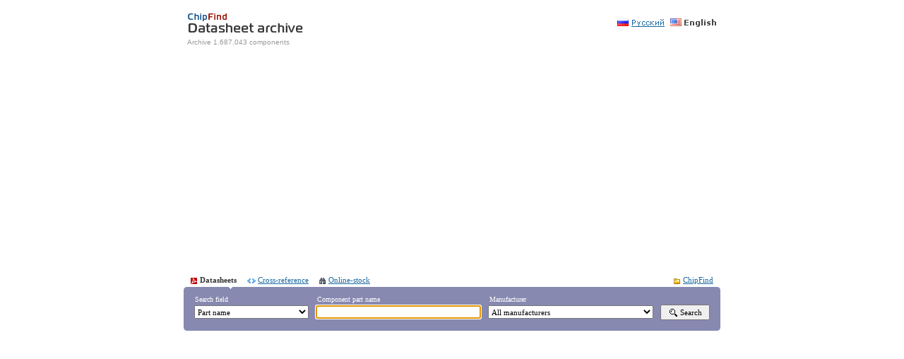

--- FILE ---
content_type: text/html; charset=utf-8
request_url: http://doc.chipfind.ru/diotec/
body_size: 11764
content:
<html>
<head>
<title>Diotec Semiconductor Datasheet documentation download, price : allcomponents.ru</title>
<META name=keywords content="Diotec Semiconductor, Diotec, datasheet, datasheets, semiconductors, electronic components, manufacturer, documentation, pinouts, integrated circuits, electornic part, semiconductor, componets, transistor, ic, chip,diode, capacitor, relay, switch, connector, resistors, condensor, transformer, inductor, optocoupler, sensor">
<META name=description content="Diotec Semiconductor Datasheet (documentation) archive site for electronic components and semiconductors manufacturers from all over the world">
<META http-equiv="Content-Type" content="text/html; charset=UTF-8">
<link rel="stylesheet" href="/style.css" type="text/css">
<script language="JavaScript" src="/js.js"></script>
<style>
DIV.pages A { padding:0 5px 0 5px; width:10px; font-weight:normal; }
DIV.cap { color:#888; padding:2px 0 0 8px; height:20px; background:url(/img/cap.gif) #f6f6f6; }
</style>
<body onload="Init();" onpageshow="Init();">
<noindex>
<center>
<table width=750 class=tops>
  <tr>
    <td><a href="/"><img src="/img/enlogo.gif" width=195 height=40 alt="ChipFind.ru | DataSheet | Cross-reference"></a><br>Archive 1.687.043 components<br><br></td>
    <td valign=top align=right width=300 style="padding-top:25px;"><noindex>
<a href="?selectlang=ru"><img src="/img/ru.gif" width=72 height=13 alt="Russian language"></a>&nbsp;<img src="/img/_en.gif" width=66 height=13></noindex></td>
  </tr>
</table>
<table width=740 style="font: 11px Tahoma; margin-bottom:4px;">
  <tr><td><b><img src="/img/p_doc.gif" width=13 height=9 align=absmiddle>Datasheets</b> &nbsp; &nbsp; <a href="http://www.allxref.com"><img src="/img/p_analog.gif" width=15 height=9 align=absmiddle>Cross-reference</a> &nbsp; &nbsp; <a href="http://www.chipfind.net"><img src="/img/p_find.gif" width=13 height=9 align=absmiddle>Online-stock</a></td><td align=right><a href="http://www.chipfind.ru"><img src="/img/p_cat.gif" width=13 height=9 align=absmiddle>ChipFind</a></td></tr>
</table>
<table width=760 bgcolor=#8789b1>
  <form name="SForm" action="/search.htm" method="get" OnSubmit="return Test(this);">
  <tr><td class=p1>Search field</td><td class=sft>Component part name</td><td class=sft>Manufacturer</td><td class=p2> </td></tr>
  <tr>
    <td width="24%" style="padding-left:15px;"><select size="1" name="t" class=sf><option value="part" selected>Part name</option><option value="note">Part description</option></select></td>
    <td width="33%" style="padding-left:10px;"><input name="s" type="text" value="" class=sf></td>
    <td width="33%" style="padding-left:10px;"><select size="1" name="m" class=sf><option value="0" selected>All manufacturers</option>
<option value="2">AAT</option><option value="464">AB Semicon</option><option value="465">ABB</option><option value="466">Abracon</option><option value="467">Accutek</option><option value="440">Actel</option><option value="469">Adaptec</option><option value="4">A-Data</option><option value="470">Advanced Micro Systems</option><option value="471">Advanced Photonix</option><option value="7">Aeroflex</option><option value="8">Agere</option><option value="122">Agilent</option><option value="461">AHA</option><option value="9">AIC</option><option value="448">Aimtec</option><option value="10">AKM</option><option value="11">ALD</option><option value="468">ALi</option><option value="12">Allegro</option><option value="14">Alliance</option><option value="13">Alpha</option><option value="474">Alpha Micro.</option><option value="24">Alpha&Omega</option><option value="15">Altera</option><option value="475">AMCC</option><option value="16">AMD</option><option value="17">AME</option><option value="476">American Bright LED</option><option value="477">AMI</option><option value="18">AMICC</option><option value="479">Amplifonix</option><option value="5">AMS</option><option value="19">AMSCO</option><option value="20">Anachip</option><option value="21">Anadigics</option><option value="498">Anadigm</option><option value="3">Analog Devices</option><option value="499">Analogic</option><option value="22">AnalogicTech</option><option value="424">Anaren</option><option value="500">Andigilog</option><option value="23">Anpec</option><option value="25">Apex</option><option value="361">API Delevan</option><option value="26">Aplus</option><option value="27">A-Power</option><option value="6">APT</option><option value="501">Arizona Microtek</option><option value="502">ARM</option><option value="363">Artesyn</option><option value="28">ASI</option><option value="503">Asiliant</option><option value="354">ASIX</option><option value="29">Astec</option><option value="30">ATMEL</option><option value="504">AudioCodes</option><option value="31">AUK</option><option value="32">Auris</option><option value="478">Austin</option><option value="505">Authentec</option><option value="506">Avalon Photonics</option><option value="507">AverLogic</option><option value="360">AVG</option><option value="33">AvicTek</option><option value="34">AVX</option><option value="35">AZ Displays</option><option value="508">B&B Electronics</option><option value="453">Barker Microfarads</option><option value="36">BCD</option><option value="362">BEL Fuse</option><option value="423">BI Tech.</option><option value="454">Bicron</option><option value="509">BitParts</option><option value="455">Bivar</option><option value="38">Boca</option><option value="510">Bookham</option><option value="365">Bourns</option><option value="37">Broadcom</option><option value="39">BSI</option><option value="40">Burr-Brown</option><option value="41">Bytes</option><option value="44">C&D</option><option value="458">CalCrystal</option><option value="457">Calex</option><option value="42">CalMicro</option><option value="43">Calogic</option><option value="512">Capella</option><option value="456">Carlo Gavazzi</option><option value="45">Catalyst</option><option value="46">CDI Diodes</option><option value="47">CDIL</option><option value="48">CEL</option><option value="513">Centillium</option><option value="49">Central</option><option value="514">Century</option><option value="50">Ceramate</option><option value="515">Cermetek</option><option value="51">CET</option><option value="53">Cherry</option><option value="441">Chinfa</option><option value="611">Chingis</option><option value="516">Chipcon</option><option value="517">Chrontel</option><option value="54">Cirrus</option><option value="55">CIT</option><option value="518">Clairex</option><option value="56">Clare</option><option value="445">C-Media</option><option value="357">CML</option><option value="57">CML Micro</option><option value="519">Cologne</option><option value="58">Comchip</option><option value="520">Composite Modules</option><option value="59">Conexant</option><option value="462">Connor-Winfield</option><option value="459">COSEL</option><option value="60">COSMO</option><option value="442">Cree</option><option value="480">Crydom</option><option value="511">CSR</option><option value="356">CTS</option><option value="463">Cyntec</option><option value="61">Cypress</option><option value="62">Cystech</option><option value="63">Daesan</option><option value="64">Daewoo</option><option value="65">DAICO</option><option value="66">Dallas</option><option value="67">Data Delay</option><option value="481">Datel</option><option value="68">DB Lectro</option><option value="69">DCCOM</option><option value="70">Delta</option><option value="152">Densei-Lambda</option><option value="449">Dialight</option><option value="522">Digital Voice Sys</option><option value="71">Diodes</option><option value="523">Dionics</option><option value="72">Diotec</option><option value="521">DPAC</option><option value="73">Dynex</option><option value="74">EIC</option><option value="75">Eichhoff</option><option value="439">E-Lab</option><option value="76">Elantec</option><option value="482">Electronic Devices</option><option value="524">EliteMT</option><option value="77">ELM</option><option value="525">Elmos</option><option value="78">Elpida</option><option value="358">EM Microelectronic</option><option value="79">EMC</option><option value="80">Enpirion</option><option value="81">E-OEC</option><option value="527">Eon Silicon</option><option value="82">EPCOS</option><option value="83">EPSON</option><option value="84">Ericsson</option><option value="528">ESS Tech.</option><option value="86">E-Tech</option><option value="87">Etron</option><option value="88">Eudyna</option><option value="89">Eupec</option><option value="90">Everlight</option><option value="91">Exar</option><option value="414">Excelics</option><option value="92">ExcelSemi</option><option value="438">Fagor</option><option value="93">Fairchild</option><option value="94">FCI</option><option value="430">Filtran</option><option value="95">Filtronic</option><option value="529">Fitpower</option><option value="96">Formosa</option><option value="530">Fox Electronics</option><option value="97">Freescale</option><option value="431">Frequency Devices</option><option value="484">Frequency Management</option><option value="531">FTDI Chip</option><option value="98">Fuji</option><option value="99">Fujitsu</option><option value="100">Galaxy</option><option value="532">Gamma</option><option value="102">GEC</option><option value="101">General Semiconductor</option><option value="533">Genesis Microchip</option><option value="534">Genesys Logic</option><option value="103">Gennum</option><option value="105">GHzTech</option><option value="106">Gilway</option><option value="535">G-Link</option><option value="107">GMT</option><option value="108">Golledge</option><option value="109">GOOD-ARK</option><option value="536">Grayhill</option><option value="537">Green Power</option><option value="110">GSI</option><option value="111">Hamamatsu</option><option value="112">Hanamicron</option><option value="113">Hanbit</option><option value="114">Harris</option><option value="413">HB</option><option value="538">HexaWave</option><option value="539">Hifn</option><option value="540">High Tech Chips</option><option value="115">Hirose</option><option value="123">Hi-Sincerity</option><option value="116">Hitachi</option><option value="117">Hitachi Metals</option><option value="118">Hittite</option><option value="541">HN Electronic</option><option value="119">Holtek</option><option value="120">HoltIC</option><option value="121">Honeywell</option><option value="124">Humirel</option><option value="542">HV Component</option><option value="125">Hynix</option><option value="543">Hytek</option><option value="544">Hyundai</option><option value="126">IBM</option><option value="545">IC Haus</option><option value="552">ICC</option><option value="547">I-Chips</option><option value="418">ICOM</option><option value="127">ICSI</option><option value="128">ICST</option><option value="129">IDT</option><option value="548">IK Semi.</option><option value="130">IMP</option><option value="131">Impala</option><option value="132">Infineon</option><option value="550">Initio</option><option value="133">InnovASIC</option><option value="485">Int Power Sources</option><option value="135">INTEL</option><option value="136">InterFET</option><option value="137">Interpion</option><option value="138">Interpoint</option><option value="139">Intersil</option><option value="444">Intronics</option><option value="553">IOtech</option><option value="140">IRF</option><option value="141">Isahaya</option><option value="549">ISD</option><option value="554">Isocom</option><option value="142">ISSI</option><option value="551">ITE</option><option value="555">Itran</option><option value="447">ITT</option><option value="143">IXYS</option><option value="556">Jess</option><option value="144">JGD</option><option value="145">Jiangsu</option><option value="557">Kawasaki</option><option value="146">KEC</option><option value="147">Kemet</option><option value="558">Kentron</option><option value="559">King Billion</option><option value="148">Kingbright</option><option value="149">Knox</option><option value="422">KOA</option><option value="560">Kodak</option><option value="150">Kodenshi</option><option value="151">Kyocera Kinseki</option><option value="562">Lambda</option><option value="153">Lattice</option><option value="486">Ledtech</option><option value="154">LEDtronics</option><option value="460">Legerity</option><option value="155">LEM</option><option value="162">Leshan Radio</option><option value="164">Level One</option><option value="156">LG</option><option value="158">Linear</option><option value="563">Linear Dimensions Designs</option><option value="157">Linear IS</option><option value="159">Lite-On</option><option value="160">Littelfuse</option><option value="161">Logic Devices</option><option value="163">LSI</option><option value="564">LSI Logic</option><option value="487">Lumex</option><option value="192">M.S. Kennedy</option><option value="165">M/A-COM</option><option value="565">Macroblock</option><option value="170">Macronix</option><option value="546">MagnaChip</option><option value="166">Marktech</option><option value="566">Martek Power</option><option value="567">Marvell</option><option value="571">MAS Oy</option><option value="167">MAXIM</option><option value="168">Maxwell</option><option value="568">MAZeT</option><option value="169">MCC</option><option value="488">MCE KDI</option><option value="171">MDTIC</option><option value="569">Melexis</option><option value="417">Memphis</option><option value="570">Memsic</option><option value="172">Micrel</option><option value="174">Micro Electronics</option><option value="175">Micro Linear</option><option value="173">Microchip</option><option value="572">MicroMetrics</option><option value="176">Micron</option><option value="177">Micronas</option><option value="573">Micronetics Wireless</option><option value="178">Micropac</option><option value="179">Microsemi</option><option value="180">Mimix</option><option value="574">Mindspeed</option><option value="181">Mini-Circuits</option><option value="182">Minilogic</option><option value="183">Minmax</option><option value="575">MIPS</option><option value="184">Mitel</option><option value="185">Mitsubishi</option><option value="186">Mitsumi</option><option value="187">MOSA</option><option value="188">Mosel</option><option value="189">Mospec</option><option value="576">MoSys</option><option value="190">Motorola</option><option value="191">M-pulse</option><option value="583">MtronPTI</option><option value="193">Murata</option><option value="578">Music</option><option value="579">Myson</option><option value="194">Nais</option><option value="195">NanoAmp</option><option value="580">Nanya</option><option value="582">National Instruments</option><option value="200">National Semiconductor</option><option value="196">NEC</option><option value="489">NEL</option><option value="585">NetLogic</option><option value="586">NeuriCam</option><option value="581">NHI</option><option value="588">Nichicon</option><option value="197">NIEC</option><option value="198">NJRC</option><option value="589">Noise/Com</option><option value="590">Nordic VLSI</option><option value="591">Novalog</option><option value="592">Novatek</option><option value="199">NPC</option><option value="201">NTE</option><option value="594">NTT</option><option value="595">NVE</option><option value="596">NVIDIA</option><option value="597">O2Micro</option><option value="599">Octasic</option><option value="601">OEI</option><option value="202">OKI</option><option value="600">OmniVision</option><option value="203">Omron</option><option value="204">ON Semiconductor</option><option value="205">OPTEK</option><option value="602">Opto Diode</option><option value="603">Optolab</option><option value="206">Optrex</option><option value="207">OSRAM</option><option value="208">OTAX</option><option value="604">Oxford MDi</option><option value="605">Pacific Mono</option><option value="210">Pan Jit</option><option value="209">Panasonic</option><option value="433">Para Light</option><option value="606">Patriot Scientific</option><option value="446">PCA</option><option value="211">PEAK</option><option value="212">Peregrine</option><option value="608">Performance Tech.</option><option value="213">Pericom</option><option value="214">PerkinElmer</option><option value="217">PhaseLink</option><option value="215">Philips</option><option value="216">Picker</option><option value="609">Pixim</option><option value="584">PLX</option><option value="218">PMC-Sierra</option><option value="607">PMD Motion</option><option value="220">Polyfet</option><option value="219">Power Innovations</option><option value="223">Power Integrations</option><option value="221">Power Semiconductors</option><option value="653">Powerchip</option><option value="222">Powerex</option><option value="224">Power-One</option><option value="225">Powertip</option><option value="226">Precid-Dip</option><option value="612">Promax-Johnton</option><option value="614">Pronics</option><option value="227">Protek</option><option value="228">PTC</option><option value="434">Pulse</option><option value="490">Pyramid</option><option value="613">QLogic</option><option value="229">QT</option><option value="230">Qualcomm</option><option value="615">Quantum</option><option value="616">QuickLogic</option><option value="617">R&E</option><option value="359">Raltron</option><option value="526">Ramtron</option><option value="231">Raytheon</option><option value="381">RD Alfa</option><option value="618">RDC</option><option value="619">Realtek</option><option value="232">Recom</option><option value="233">Rectron</option><option value="234">Renesas</option><option value="235">RF Monolithics</option><option value="491">RFE</option><option value="236">RFMD</option><option value="415">Rhopoint</option><option value="620">RichTek</option><option value="237">RICOH</option><option value="238">Rohm</option><option value="239">Rubycon</option><option value="621">Saifun</option><option value="240">SAMES</option><option value="241">SamHop</option><option value="242">Samsung</option><option value="577">SanDisk</option><option value="243">Sanken</option><option value="244">SanRex</option><option value="245">Sanyo</option><option value="246">SCBT</option><option value="258">Seiko</option><option value="247">SemeLAB</option><option value="248">Semicoa</option><option value="249">Semikron</option><option value="250">SemiWell</option><option value="251">Semtech</option><option value="253">Sensitron</option><option value="622">Sensory</option><option value="623">Shanghai Lunsure</option><option value="52">Shanghai Lunsure</option><option value="254">SHARP</option><option value="255">Shindengen</option><option value="256">Siemens</option><option value="257">SiGe</option><option value="624">SigmaTel</option><option value="425">Signetics</option><option value="260">Silan</option><option value="625">Silicon Image</option><option value="259">Silicon Lab.</option><option value="626">Silicon Power</option><option value="627">Siliconians</option><option value="628">Silonex</option><option value="429">Simtek</option><option value="261">Sipex</option><option value="262">Sirenza</option><option value="629">SiRF</option><option value="630">Sitronix</option><option value="263">Skyworks</option><option value="264">SLS</option><option value="631">Smartec</option><option value="265">SMSC</option><option value="271">Solid State</option><option value="492">Solitron</option><option value="632">Solomon Systech</option><option value="266">SONiX</option><option value="267">SONY</option><option value="268">Spansion</option><option value="269">SSDI</option><option value="270">SSE</option><option value="272">SST</option><option value="273">Stanford</option><option value="436">Stanley</option><option value="274">Stanson</option><option value="633">Statek</option><option value="275">STATS</option><option value="276">STMicroelectronics</option><option value="277">Sumida</option><option value="278">Summit</option><option value="279">SunLED</option><option value="281">Supertex</option><option value="280">Surge</option><option value="493">Sussex</option><option value="634">Swindon</option><option value="635">Symmetricom</option><option value="416">Synergy</option><option value="636">Synsemi</option><option value="637">Syntec</option><option value="451">System General</option><option value="638">Systron Donner</option><option value="282">Tachyonics</option><option value="283">Taiyo Yuden</option><option value="494">Talema</option><option value="640">TAOSinc</option><option value="284">TDK</option><option value="285">Teccor</option><option value="639">Tekmos</option><option value="287">TelCom</option><option value="288">Teledyne</option><option value="495">Temex</option><option value="289">TEMIC</option><option value="641">Thaler</option><option value="452">THAT</option><option value="291">Thermtrol</option><option value="364">THine</option><option value="292">TI</option><option value="643">TLSI</option><option value="293">TMT</option><option value="294">TOKO</option><option value="295">Tontek</option><option value="644">Topro</option><option value="296">Torex</option><option value="297">Toshiba</option><option value="298">Total Power</option><option value="299">Traco</option><option value="645">Transmeta</option><option value="303">Transys </option><option value="646">Trinamic</option><option value="301">Tripath</option><option value="302">TriQuint</option><option value="647">Triscend</option><option value="304">TSC</option><option value="648">Turbo IC</option><option value="649">Ubicom</option><option value="305">UMC</option><option value="306">UMS</option><option value="307">Unisem</option><option value="443">Unitra</option><option value="308">UOT</option><option value="650">Us Digital</option><option value="309">USHA</option><option value="310">UTC</option><option value="651">Utron</option><option value="311">Vaishali</option><option value="652">Valpey-Fisher</option><option value="654">Varitronix</option><option value="312">Vectron</option><option value="655">VIA</option><option value="313">Vicor</option><option value="316">VIS</option><option value="290">Vishay</option><option value="315">Vitesse</option><option value="497">Voltage Multipliers</option><option value="496">Waitrony</option><option value="642">WDC</option><option value="409">WEDC</option><option value="317">Weida</option><option value="355">Weitron</option><option value="428">Weltrend</option><option value="656">Westcode</option><option value="318">Winbond</option><option value="319">Wing Shing</option><option value="320">Winson</option><option value="432">Winstar</option><option value="321">Wisdom</option><option value="435">WJ</option><option value="322">Wolfgang Knap</option><option value="323">Wolfson</option><option value="324">WTE</option><option value="657">Xecom</option><option value="325">Xicor</option><option value="326">Xilinx</option><option value="327">YAMAHA</option><option value="329">Yellow Stone</option><option value="328">YEONHO</option><option value="330">Zarlink</option><option value="331">Z-Communications</option><option value="658">Zenic</option><option value="332">Zetex</option><option value="412">Zettler</option><option value="333">Zilog</option><option value="353">ZMD</option><option value="598">Zoran</option><option value="334">Zowie</option></select></td>
    <td width="10%" style="padding:0 15px 0 10px;"><button class=SB type="submit"><nobr><img src="/img/button_s.gif" width=13 height=13 align=top>&nbsp;Search</nobr></button></td>
  </tr>
  <tr><td colspan=3 class=p3> </td><td class=p4> </td></tr>
  </form>
</table>
<script language="JavaScript">document.SForm.s.focus();</script>


<!--SupplyFrame AD-->
<iframe src="https://search.supplyframe.com/partner/CHFR/search/" style="border:none; width:748px; height:346px; margin-top:15px;"></iframe>
<!-- END AD --></noindex>
<h3>Electronic components list Diotec, page 1</h3>
<script async src="//pagead2.googlesyndication.com/pagead/js/adsbygoogle.js"></script>
<script>
     (adsbygoogle = window.adsbygoogle || []).push({
          google_ad_client: "ca-pub-7374545442840792",
          enable_page_level_ads: true
     });
</script><br><br>  <ol class=list start=1 style="padding-left:44">
<li><table width=180 align=right><tr><td class=stext><center><img src="/logo/diotec.gif" width=110 height=50 alt="Diotec Semiconductor"></center><hr>Site: <noindex><nobr><a href="http://www.diotec.com" target=_blank>www.diotec.com</a></nobr></noindex><br>Rate: 7394<br><br><br><div class=cap><b>Manufacturers</b></div><div class=pages style="width:160px;"><a href="/topA.htm">A</a><a href="/topB.htm">B</a><a href="/topC.htm">C</a><a href="/topD.htm">D</a><a href="/topE.htm">E</a><a href="/topF.htm">F</a><a href="/topG.htm">G</a><a href="/topH.htm">H</a><a href="/topI.htm">I</a><br><a href="/topJ.htm">J</a><a href="/topK.htm">K</a><a href="/topL.htm">L</a><a href="/topM.htm">M</a><a href="/topN.htm">N</a><a href="/topO.htm">O</a><a href="/topP.htm">P</a><a href="/topQ.htm">Q</a><a href="/topR.htm">R</a><br><a href="/topS.htm">S</a><a href="/topT.htm">T</a><a href="/topU.htm">U</a><a href="/topV.htm">V</a><a href="/topW.htm">W</a><a href="/topX.htm">X</a><a href="/topY.htm">Y</a><a href="/topZ.htm">Z</a><br><a href="/toprus.htm" style="width:160px;">Russian</a><br><a href="/allcompany.htm" style="width:160px;">All manufacturers</a></div><br><br><script async src="//pagead2.googlesyndication.com/pagead/js/adsbygoogle.js"></script>
<!-- 160x600 -->
<ins class="adsbygoogle"
     style="display:inline-block;width:160px;height:600px"
     data-ad-client="ca-pub-7374545442840792"
     data-ad-slot="6918732663"></ins>
<script>
(adsbygoogle = window.adsbygoogle || []).push({});
</script></td></tr></table><a href="12sk100.htm"><nobr>12SK100</nobr></a> - </li>
<li><a href="12sk40.htm"><nobr>12SK40</nobr></a> - </li>
<li><a href="12sk4012sk100.htm"><nobr>12SK40-12SK100</nobr></a> - </li>
<li><a href="12sk50.htm"><nobr>12SK50</nobr></a> - </li>
<li><a href="12sk5012sk40.htm"><nobr>12SK5012SK40</nobr></a> - </li>
<li><a href="12sk60.htm"><nobr>12SK60</nobr></a> - </li>
<li><a href="12sk70.htm"><nobr>12SK70</nobr></a> - </li>
<li><a href="12sk7012sk100.htm"><nobr>12SK7012SK100</nobr></a> - </li>
<li><a href="12spr0103.htm"><nobr>12SPR01-03</nobr></a> - </li>
<li><a href="12spr0112spr05.htm"><nobr>12SPR01-12SPR05</nobr></a> - </li>
<li><a href="12spr0405.htm"><nobr>12SPR04-05</nobr></a> - </li>
<li><a href="15ke10.htm"><nobr>1.5KE10</nobr></a> - Unidirectional and Bidirectional Transient Voltage Suppressor Diodes</li>
<li><a href="15ke10[1].htm"><nobr>1.5KE10</nobr></a> - Unidirectional and Bidirectional Transient Voltage Suppressor Diodes</li>
<li><a href="15ke100.htm"><nobr>1.5KE100</nobr></a> - Unidirectional and bidirectional Transient Voltage Suppressor Diodes</li>
<li><a href="15ke100[1].htm"><nobr>1.5KE100</nobr></a> - Unidirectional and bidirectional Transient Voltage Suppressor Diodes</li>
<li><a href="15ke100a.htm"><nobr>1.5KE100A</nobr></a> - Unidirectional and bidirectional Transient Voltage Suppressor Diodes</li>
<li><a href="15ke100a[1].htm"><nobr>1.5KE100A</nobr></a> - Unidirectional and bidirectional Transient Voltage Suppressor Diodes</li>
<li><a href="15ke10a.htm"><nobr>1.5KE10A</nobr></a> - Unidirectional and bidirectional Transient Voltage Suppressor Diodes</li>
<li><a href="15ke10a[1].htm"><nobr>1.5KE10A</nobr></a> - Unidirectional and bidirectional Transient Voltage Suppressor Diodes</li>
<li><a href="15ke11.htm"><nobr>1.5KE11</nobr></a> - Unidirectional and bidirectional Transient Voltage Suppressor Diodes</li>
<li><a href="15ke11[1].htm"><nobr>1.5KE11</nobr></a> - Unidirectional and bidirectional Transient Voltage Suppressor Diodes</li>
<li><a href="15ke110.htm"><nobr>1.5KE110</nobr></a> - Unidirectional and bidirectional Transient Voltage Suppressor Diodes</li>
<li><a href="15ke110[1].htm"><nobr>1.5KE110</nobr></a> - Unidirectional and bidirectional Transient Voltage Suppressor Diodes</li>
<li><a href="15ke110a.htm"><nobr>1.5KE110A</nobr></a> - Unidirectional and bidirectional Transient Voltage Suppressor Diodes</li>
<li><a href="15ke110a[1].htm"><nobr>1.5KE110A</nobr></a> - Unidirectional and bidirectional Transient Voltage Suppressor Diodes</li>
<li><a href="15ke11a.htm"><nobr>1.5KE11A</nobr></a> - Unidirectional and bidirectional Transient Voltage Suppressor Diodes</li>
<li><a href="15ke11a[1].htm"><nobr>1.5KE11A</nobr></a> - Unidirectional and bidirectional Transient Voltage Suppressor Diodes</li>
<li><a href="15ke12.htm"><nobr>1.5KE12</nobr></a> - Unidirectional and bidirectional Transient Voltage Suppressor Diodes</li>
<li><a href="15ke12[1].htm"><nobr>1.5KE12</nobr></a> - Unidirectional and bidirectional Transient Voltage Suppressor Diodes</li>
<li><a href="15ke120.htm"><nobr>1.5KE120</nobr></a> - Unidirectional and bidirectional Transient Voltage Suppressor Diodes</li>
<li><a href="15ke120[1].htm"><nobr>1.5KE120</nobr></a> - Unidirectional and bidirectional Transient Voltage Suppressor Diodes</li>
<li><a href="15ke120a.htm"><nobr>1.5KE120A</nobr></a> - Unidirectional and bidirectional Transient Voltage Suppressor Diodes</li>
<li><a href="15ke120a[1].htm"><nobr>1.5KE120A</nobr></a> - Unidirectional and bidirectional Transient Voltage Suppressor Diodes</li>
<li><a href="15ke12a.htm"><nobr>1.5KE12A</nobr></a> - Unidirectional and bidirectional Transient Voltage Suppressor Diodes</li>
<li><a href="15ke12a[1].htm"><nobr>1.5KE12A</nobr></a> - Unidirectional and bidirectional Transient Voltage Suppressor Diodes</li>
<li><a href="15ke13.htm"><nobr>1.5KE13</nobr></a> - Unidirectional and bidirectional Transient Voltage Suppressor Diodes</li>
<li><a href="15ke13[1].htm"><nobr>1.5KE13</nobr></a> - Unidirectional and bidirectional Transient Voltage Suppressor Diodes</li>
<li><a href="15ke130.htm"><nobr>1.5KE130</nobr></a> - Unidirectional and bidirectional Transient Voltage Suppressor Diodes</li>
<li><a href="15ke130[1].htm"><nobr>1.5KE130</nobr></a> - Unidirectional and bidirectional Transient Voltage Suppressor Diodes</li>
<li><a href="15ke130a.htm"><nobr>1.5KE130A</nobr></a> - Unidirectional and bidirectional Transient Voltage Suppressor Diodes</li>
<li><a href="15ke130a[1].htm"><nobr>1.5KE130A</nobr></a> - Unidirectional and bidirectional Transient Voltage Suppressor Diodes</li>
<li><a href="15ke13a.htm"><nobr>1.5KE13A</nobr></a> - Unidirectional and bidirectional Transient Voltage Suppressor Diodes</li>
<li><a href="15ke13a[1].htm"><nobr>1.5KE13A</nobr></a> - Unidirectional and bidirectional Transient Voltage Suppressor Diodes</li>
<li><a href="15ke15.htm"><nobr>1.5KE15</nobr></a> - Unidirectional and bidirectional Transient Voltage Suppressor Diodes</li>
<li><a href="15ke15[1].htm"><nobr>1.5KE15</nobr></a> - Unidirectional and bidirectional Transient Voltage Suppressor Diodes</li>
<li><a href="15ke150.htm"><nobr>1.5KE150</nobr></a> - Unidirectional and bidirectional Transient Voltage Suppressor Diodes</li>
<li><a href="15ke150[1].htm"><nobr>1.5KE150</nobr></a> - Unidirectional and bidirectional Transient Voltage Suppressor Diodes</li>
<li><a href="15ke150a.htm"><nobr>1.5KE150A</nobr></a> - Unidirectional and bidirectional Transient Voltage Suppressor Diodes</li>
<li><a href="15ke150a[1].htm"><nobr>1.5KE150A</nobr></a> - Unidirectional and bidirectional Transient Voltage Suppressor Diodes</li>
<li><a href="15ke15a.htm"><nobr>1.5KE15A</nobr></a> - Unidirectional and bidirectional Transient Voltage Suppressor Diodes</li>
<li><a href="15ke15a[1].htm"><nobr>1.5KE15A</nobr></a> - Unidirectional and bidirectional Transient Voltage Suppressor Diodes</li>
<li><a href="15ke16.htm"><nobr>1.5KE16</nobr></a> - Unidirectional and bidirectional Transient Voltage Suppressor Diodes</li>
<li><a href="15ke16[1].htm"><nobr>1.5KE16</nobr></a> - Unidirectional and bidirectional Transient Voltage Suppressor Diodes</li>
<li><a href="15ke160.htm"><nobr>1.5KE160</nobr></a> - Unidirectional and bidirectional Transient Voltage Suppressor Diodes</li>
<li><a href="15ke160[1].htm"><nobr>1.5KE160</nobr></a> - Unidirectional and bidirectional Transient Voltage Suppressor Diodes</li>
<li><a href="15ke160a.htm"><nobr>1.5KE160A</nobr></a> - Unidirectional and bidirectional Transient Voltage Suppressor Diodes</li>
<li><a href="15ke160a[1].htm"><nobr>1.5KE160A</nobr></a> - Unidirectional and bidirectional Transient Voltage Suppressor Diodes</li>
<li><a href="15ke16a.htm"><nobr>1.5KE16A</nobr></a> - Unidirectional and bidirectional Transient Voltage Suppressor Diodes</li>
<li><a href="15ke16a[1].htm"><nobr>1.5KE16A</nobr></a> - Unidirectional and bidirectional Transient Voltage Suppressor Diodes</li>
<li><a href="15ke170.htm"><nobr>1.5KE170</nobr></a> - Unidirectional and bidirectional Transient Voltage Suppressor Diodes</li>
<li><a href="15ke170[1].htm"><nobr>1.5KE170</nobr></a> - Unidirectional and bidirectional Transient Voltage Suppressor Diodes</li>
<li><a href="15ke170a.htm"><nobr>1.5KE170A</nobr></a> - Unidirectional and bidirectional Transient Voltage Suppressor Diodes</li>
<li><a href="15ke170a[1].htm"><nobr>1.5KE170A</nobr></a> - Unidirectional and bidirectional Transient Voltage Suppressor Diodes</li>
<li><a href="15ke18.htm"><nobr>1.5KE18</nobr></a> - Unidirectional and bidirectional Transient Voltage Suppressor Diodes</li>
<li><a href="15ke18[1].htm"><nobr>1.5KE18</nobr></a> - Unidirectional and bidirectional Transient Voltage Suppressor Diodes</li>
<li><a href="15ke180.htm"><nobr>1.5KE180</nobr></a> - Unidirectional and bidirectional Transient Voltage Suppressor Diodes</li>
<li><a href="15ke180[1].htm"><nobr>1.5KE180</nobr></a> - Unidirectional and bidirectional Transient Voltage Suppressor Diodes</li>
<li><a href="15ke180a.htm"><nobr>1.5KE180A</nobr></a> - Unidirectional and bidirectional Transient Voltage Suppressor Diodes</li>
<li><a href="15ke180a[1].htm"><nobr>1.5KE180A</nobr></a> - Unidirectional and bidirectional Transient Voltage Suppressor Diodes</li>
<li><a href="15ke18a.htm"><nobr>1.5KE18A</nobr></a> - Unidirectional and bidirectional Transient Voltage Suppressor Diodes</li>
<li><a href="15ke18a[1].htm"><nobr>1.5KE18A</nobr></a> - Unidirectional and bidirectional Transient Voltage Suppressor Diodes</li>
<li><a href="15ke20.htm"><nobr>1.5KE20</nobr></a> - Unidirectional and bidirectional Transient Voltage Suppressor Diodes</li>
<li><a href="15ke20[1].htm"><nobr>1.5KE20</nobr></a> - Unidirectional and bidirectional Transient Voltage Suppressor Diodes</li>
<li><a href="15ke200.htm"><nobr>1.5KE200</nobr></a> - Unidirectional and bidirectional Transient Voltage Suppressor Diodes</li>
<li><a href="15ke200[1].htm"><nobr>1.5KE200</nobr></a> - Unidirectional and bidirectional Transient Voltage Suppressor Diodes</li>
<li><a href="15ke200a.htm"><nobr>1.5KE200A</nobr></a> - Unidirectional and bidirectional Transient Voltage Suppressor Diodes</li>
<li><a href="15ke200a[1].htm"><nobr>1.5KE200A</nobr></a> - Unidirectional and bidirectional Transient Voltage Suppressor Diodes</li>
<li><a href="15ke20a.htm"><nobr>1.5KE20A</nobr></a> - Unidirectional and bidirectional Transient Voltage Suppressor Diodes</li>
<li><a href="15ke20a[1].htm"><nobr>1.5KE20A</nobr></a> - Unidirectional and bidirectional Transient Voltage Suppressor Diodes</li>
<li><a href="15ke22.htm"><nobr>1.5KE22</nobr></a> - Unidirectional and bidirectional Transient Voltage Suppressor Diodes</li>
<li><a href="15ke22[1].htm"><nobr>1.5KE22</nobr></a> - Unidirectional and bidirectional Transient Voltage Suppressor Diodes</li>
<li><a href="15ke220.htm"><nobr>1.5KE220</nobr></a> - Unidirectional and bidirectional Transient Voltage Suppressor Diodes</li>
<li><a href="15ke220[1].htm"><nobr>1.5KE220</nobr></a> - Unidirectional and bidirectional Transient Voltage Suppressor Diodes</li>
<li><a href="15ke220a.htm"><nobr>1.5KE220A</nobr></a> - Unidirectional and bidirectional Transient Voltage Suppressor Diodes</li>
<li><a href="15ke220a[1].htm"><nobr>1.5KE220A</nobr></a> - Unidirectional and bidirectional Transient Voltage Suppressor Diodes</li>
<li><a href="15ke22a.htm"><nobr>1.5KE22A</nobr></a> - Unidirectional and bidirectional Transient Voltage Suppressor Diodes</li>
<li><a href="15ke22a[1].htm"><nobr>1.5KE22A</nobr></a> - Unidirectional and bidirectional Transient Voltage Suppressor Diodes</li>
<li><a href="15ke24.htm"><nobr>1.5KE24</nobr></a> - Unidirectional and bidirectional Transient Voltage Suppressor Diodes</li>
<li><a href="15ke24[1].htm"><nobr>1.5KE24</nobr></a> - Unidirectional and bidirectional Transient Voltage Suppressor Diodes</li>
<li><a href="15ke24a.htm"><nobr>1.5KE24A</nobr></a> - Unidirectional and bidirectional Transient Voltage Suppressor Diodes</li>
<li><a href="15ke24a[1].htm"><nobr>1.5KE24A</nobr></a> - Unidirectional and bidirectional Transient Voltage Suppressor Diodes</li>
<li><a href="15ke250.htm"><nobr>1.5KE250</nobr></a> - Unidirectional and bidirectional Transient Voltage Suppressor Diodes</li>
<li><a href="15ke250[1].htm"><nobr>1.5KE250</nobr></a> - Unidirectional and bidirectional Transient Voltage Suppressor Diodes</li>
<li><a href="15ke250a.htm"><nobr>1.5KE250A</nobr></a> - Unidirectional and bidirectional Transient Voltage Suppressor Diodes</li>
<li><a href="15ke250a[1].htm"><nobr>1.5KE250A</nobr></a> - Unidirectional and bidirectional Transient Voltage Suppressor Diodes</li>
<li><a href="15ke27.htm"><nobr>1.5KE27</nobr></a> - Unidirectional and bidirectional Transient Voltage Suppressor Diodes</li>
<li><a href="15ke27[1].htm"><nobr>1.5KE27</nobr></a> - Unidirectional and bidirectional Transient Voltage Suppressor Diodes</li>
<li><a href="15ke27a.htm"><nobr>1.5KE27A</nobr></a> - Unidirectional and bidirectional Transient Voltage Suppressor Diodes</li>
<li><a href="15ke27a[1].htm"><nobr>1.5KE27A</nobr></a> - Unidirectional and bidirectional Transient Voltage Suppressor Diodes</li>
<li><a href="15ke30.htm"><nobr>1.5KE30</nobr></a> - Unidirectional and bidirectional Transient Voltage Suppressor Diodes</li>
<li><a href="15ke30[1].htm"><nobr>1.5KE30</nobr></a> - Unidirectional and bidirectional Transient Voltage Suppressor Diodes</li>
<li><a href="15ke300.htm"><nobr>1.5KE300</nobr></a> - Unidirectional and bidirectional Transient Voltage Suppressor Diodes</li>
<li><a href="15ke300[1].htm"><nobr>1.5KE300</nobr></a> - Unidirectional and bidirectional Transient Voltage Suppressor Diodes</li>
<li><a href="15ke300a.htm"><nobr>1.5KE300A</nobr></a> - Unidirectional and bidirectional Transient Voltage Suppressor Diodes</li>
<li><a href="15ke300a[1].htm"><nobr>1.5KE300A</nobr></a> - Unidirectional and bidirectional Transient Voltage Suppressor Diodes</li>
<li><a href="15ke30a.htm"><nobr>1.5KE30A</nobr></a> - Unidirectional and bidirectional Transient Voltage Suppressor Diodes</li>
<li><a href="15ke30a[1].htm"><nobr>1.5KE30A</nobr></a> - Unidirectional and bidirectional Transient Voltage Suppressor Diodes</li>
<li><a href="15ke33.htm"><nobr>1.5KE33</nobr></a> - Unidirectional and bidirectional Transient Voltage Suppressor Diodes</li>
<li><a href="15ke33[1].htm"><nobr>1.5KE33</nobr></a> - Unidirectional and bidirectional Transient Voltage Suppressor Diodes</li>
<li><a href="15ke33a.htm"><nobr>1.5KE33A</nobr></a> - Unidirectional and bidirectional Transient Voltage Suppressor Diodes</li>
<li><a href="15ke33a[1].htm"><nobr>1.5KE33A</nobr></a> - Unidirectional and bidirectional Transient Voltage Suppressor Diodes</li>
<li><a href="15ke350.htm"><nobr>1.5KE350</nobr></a> - Unidirectional and bidirectional Transient Voltage Suppressor Diodes</li>
<li><a href="15ke350[1].htm"><nobr>1.5KE350</nobr></a> - Unidirectional and bidirectional Transient Voltage Suppressor Diodes</li>
<li><a href="15ke350a.htm"><nobr>1.5KE350A</nobr></a> - Unidirectional and bidirectional Transient Voltage Suppressor Diodes</li>
<li><a href="15ke350a[1].htm"><nobr>1.5KE350A</nobr></a> - Unidirectional and bidirectional Transient Voltage Suppressor Diodes</li>
<li><a href="15ke36.htm"><nobr>1.5KE36</nobr></a> - Unidirectional and bidirectional Transient Voltage Suppressor Diodes</li>
<li><a href="15ke36[1].htm"><nobr>1.5KE36</nobr></a> - Unidirectional and bidirectional Transient Voltage Suppressor Diodes</li>
<li><a href="15ke36a.htm"><nobr>1.5KE36A</nobr></a> - Unidirectional and bidirectional Transient Voltage Suppressor Diodes</li>
<li><a href="15ke36a[1].htm"><nobr>1.5KE36A</nobr></a> - Unidirectional and bidirectional Transient Voltage Suppressor Diodes</li>
<li><a href="15ke39.htm"><nobr>1.5KE39</nobr></a> - Unidirectional and bidirectional Transient Voltage Suppressor Diodes</li>
<li><a href="15ke39[1].htm"><nobr>1.5KE39</nobr></a> - Unidirectional and bidirectional Transient Voltage Suppressor Diodes</li>
<li><a href="15ke39a.htm"><nobr>1.5KE39A</nobr></a> - Unidirectional and bidirectional Transient Voltage Suppressor Diodes</li>
<li><a href="15ke39a[1].htm"><nobr>1.5KE39A</nobr></a> - Unidirectional and bidirectional Transient Voltage Suppressor Diodes</li>
<li><a href="15ke400.htm"><nobr>1.5KE400</nobr></a> - Unidirectional and bidirectional Transient Voltage Suppressor Diodes</li>
<li><a href="15ke400[1].htm"><nobr>1.5KE400</nobr></a> - Unidirectional and bidirectional Transient Voltage Suppressor Diodes</li>
<li><a href="15ke400a.htm"><nobr>1.5KE400A</nobr></a> - Unidirectional and bidirectional Transient Voltage Suppressor Diodes</li>
<li><a href="15ke400a[1].htm"><nobr>1.5KE400A</nobr></a> - Unidirectional and bidirectional Transient Voltage Suppressor Diodes</li>
<li><a href="15ke43.htm"><nobr>1.5KE43</nobr></a> - Unidirectional and bidirectional Transient Voltage Suppressor Diodes</li>
<li><a href="15ke43[1].htm"><nobr>1.5KE43</nobr></a> - Unidirectional and bidirectional Transient Voltage Suppressor Diodes</li>
<li><a href="15ke43a.htm"><nobr>1.5KE43A</nobr></a> - Unidirectional and bidirectional Transient Voltage Suppressor Diodes</li>
<li><a href="15ke43a[1].htm"><nobr>1.5KE43A</nobr></a> - Unidirectional and bidirectional Transient Voltage Suppressor Diodes</li>
<li><a href="15ke440.htm"><nobr>1.5KE440</nobr></a> - Unidirectional and bidirectional Transient Voltage Suppressor Diodes</li>
<li><a href="15ke440[1].htm"><nobr>1.5KE440</nobr></a> - Unidirectional and bidirectional Transient Voltage Suppressor Diodes</li>
<li><a href="15ke440a.htm"><nobr>1.5KE440A</nobr></a> - Unidirectional and bidirectional Transient Voltage Suppressor Diodes</li>
<li><a href="15ke440a[1].htm"><nobr>1.5KE440A</nobr></a> - Unidirectional and bidirectional Transient Voltage Suppressor Diodes</li>
<li><a href="15ke440ca.htm"><nobr>1.5KE440CA</nobr></a> - Unidirectional and bidirectional Transient Voltage Suppressor Diodes</li>
<li><a href="15ke47.htm"><nobr>1.5KE47</nobr></a> - Unidirectional and bidirectional Transient Voltage Suppressor Diodes</li>
<li><a href="15ke47[1].htm"><nobr>1.5KE47</nobr></a> - Unidirectional and bidirectional Transient Voltage Suppressor Diodes</li>
<li><a href="15ke47a.htm"><nobr>1.5KE47A</nobr></a> - Unidirectional and bidirectional Transient Voltage Suppressor Diodes</li>
<li><a href="15ke47a[1].htm"><nobr>1.5KE47A</nobr></a> - Unidirectional and bidirectional Transient Voltage Suppressor Diodes</li>
<li><a href="15ke51.htm"><nobr>1.5KE51</nobr></a> - Unidirectional and bidirectional Transient Voltage Suppressor Diodes</li>
<li><a href="15ke51[1].htm"><nobr>1.5KE51</nobr></a> - Unidirectional and bidirectional Transient Voltage Suppressor Diodes</li>
<li><a href="15ke51a.htm"><nobr>1.5KE51A</nobr></a> - Unidirectional and bidirectional Transient Voltage Suppressor Diodes</li>
<li><a href="15ke51a[1].htm"><nobr>1.5KE51A</nobr></a> - Unidirectional and bidirectional Transient Voltage Suppressor Diodes</li>
<li><a href="15ke56.htm"><nobr>1.5KE56</nobr></a> - Unidirectional and bidirectional Transient Voltage Suppressor Diodes</li>
<li><a href="15ke56[1].htm"><nobr>1.5KE56</nobr></a> - Unidirectional and bidirectional Transient Voltage Suppressor Diodes</li>
<li><a href="15ke56a.htm"><nobr>1.5KE56A</nobr></a> - Unidirectional and bidirectional Transient Voltage Suppressor Diodes</li>
<li><a href="15ke56a[1].htm"><nobr>1.5KE56A</nobr></a> - Unidirectional and bidirectional Transient Voltage Suppressor Diodes</li>
<li><a href="15ke62.htm"><nobr>1.5KE62</nobr></a> - Unidirectional and bidirectional Transient Voltage Suppressor Diodes</li>
<li><a href="15ke62[1].htm"><nobr>1.5KE62</nobr></a> - Unidirectional and bidirectional Transient Voltage Suppressor Diodes</li>
<li><a href="15ke62a.htm"><nobr>1.5KE62A</nobr></a> - Unidirectional and bidirectional Transient Voltage Suppressor Diodes</li>
<li><a href="15ke62a[1].htm"><nobr>1.5KE62A</nobr></a> - Unidirectional and bidirectional Transient Voltage Suppressor Diodes</li>
<li><a href="15ke68.htm"><nobr>1.5KE6.8</nobr></a> - Unidirectional and bidirectional Transient Voltage Suppressor Diodes</li>
<li><a href="15ke68[1].htm"><nobr>1.5KE6.8</nobr></a> - Unidirectional and bidirectional Transient Voltage Suppressor Diodes</li>
<li><a href="15ke68a.htm"><nobr>1.5KE6.8A</nobr></a> - Unidirectional and bidirectional Transient Voltage Suppressor Diodes</li>
<li><a href="15ke68a[1].htm"><nobr>1.5KE6.8A</nobr></a> - Unidirectional and bidirectional Transient Voltage Suppressor Diodes</li>
<li><a href="15ke68c.htm"><nobr>1.5KE6.8C</nobr></a> - Unidirectional and bidirectional Transient Voltage Suppressor Diodes</li>
<li><a href="15ke75.htm"><nobr>1.5KE7.5</nobr></a> - Unidirectional and bidirectional Transient Voltage Suppressor Diodes</li>
<li><a href="15ke75[1].htm"><nobr>1.5KE7.5</nobr></a> - Unidirectional and bidirectional Transient Voltage Suppressor Diodes</li>
<li><a href="15ke75a.htm"><nobr>1.5KE7.5A</nobr></a> - Unidirectional and bidirectional Transient Voltage Suppressor Diodes</li>
<li><a href="15ke75a[1].htm"><nobr>1.5KE7.5A</nobr></a> - Unidirectional and bidirectional Transient Voltage Suppressor Diodes</li>
<li><a href="15ke82.htm"><nobr>1.5KE8.2</nobr></a> - Unidirectional and bidirectional Transient Voltage Suppressor Diodes</li>
<li><a href="15ke82[1].htm"><nobr>1.5KE8.2</nobr></a> - Unidirectional and bidirectional Transient Voltage Suppressor Diodes</li>
<li><a href="15ke82a.htm"><nobr>1.5KE8.2A</nobr></a> - Unidirectional and bidirectional Transient Voltage Suppressor Diodes</li>
<li><a href="15ke82a[1].htm"><nobr>1.5KE8.2A</nobr></a> - Unidirectional and bidirectional Transient Voltage Suppressor Diodes</li>
<li><a href="15ke91.htm"><nobr>1.5KE9.1</nobr></a> - Unidirectional and bidirectional Transient Voltage Suppressor Diodes</li>
<li><a href="15ke91[1].htm"><nobr>1.5KE9.1</nobr></a> - Unidirectional and bidirectional Transient Voltage Suppressor Diodes</li>
<li><a href="15ke91a.htm"><nobr>1.5KE9.1A</nobr></a> - Unidirectional and bidirectional Transient Voltage Suppressor Diodes</li>
<li><a href="15ke91a[1].htm"><nobr>1.5KE9.1A</nobr></a> - Unidirectional and bidirectional Transient Voltage Suppressor Diodes</li>
<li><a href="15smcj10.htm"><nobr>1.5SMCJ10</nobr></a> - Surface Mount unidirectional and bidirectional Transient Voltage Suppressor Diodes</li>
<li><a href="15smcj100.htm"><nobr>1.5SMCJ100</nobr></a> - Surface Mount unidirectional and bidirectional Transient Voltage Suppressor Diodes</li>
<li><a href="15smcj100a.htm"><nobr>1.5SMCJ100A</nobr></a> - Surface Mount unidirectional and bidirectional Transient Voltage Suppressor Diodes</li>
<li><a href="15smcj10a.htm"><nobr>1.5SMCJ10A</nobr></a> - Surface Mount Unidirectional and Bidirectional Transient Voltage Suppressor Diodes</li>
<li><a href="15smcj110.htm"><nobr>1.5SMCJ110</nobr></a> - Surface Mount unidirectional and bidirectional Transient Voltage Suppressor Diodes</li>
<li><a href="15smcj110a.htm"><nobr>1.5SMCJ110A</nobr></a> - Surface Mount unidirectional and bidirectional Transient Voltage Suppressor Diodes</li>
<li><a href="15smcj11a.htm"><nobr>1.5SMCJ11A</nobr></a> - Surface Mount unidirectional and bidirectional Transient Voltage Suppressor Diodes</li>
<li><a href="15smcj12.htm"><nobr>1.5SMCJ12</nobr></a> - Surface Mount unidirectional and bidirectional Transient Voltage Suppressor Diodes</li>
<li><a href="15smcj120.htm"><nobr>1.5SMCJ120</nobr></a> - Surface Mount unidirectional and bidirectional Transient Voltage Suppressor Diodes</li>
<li><a href="15smcj120a.htm"><nobr>1.5SMCJ120A</nobr></a> - Surface Mount unidirectional and bidirectional Transient Voltage Suppressor Diodes</li>
<li><a href="15smcj12a.htm"><nobr>1.5SMCJ12A</nobr></a> - Surface Mount unidirectional and bidirectional Transient Voltage Suppressor Diodes</li>
<li><a href="15smcj13.htm"><nobr>1.5SMCJ13</nobr></a> - Surface Mount unidirectional and bidirectional Transient Voltage Suppressor Diodes</li>
<li><a href="15smcj130.htm"><nobr>1.5SMCJ130</nobr></a> - Surface Mount unidirectional and bidirectional Transient Voltage Suppressor Diodes</li>
<li><a href="15smcj130a.htm"><nobr>1.5SMCJ130A</nobr></a> - Surface Mount unidirectional and bidirectional Transient Voltage Suppressor Diodes</li>
<li><a href="15smcj13a.htm"><nobr>1.5SMCJ13A</nobr></a> - Surface Mount unidirectional and bidirectional Transient Voltage Suppressor Diodes</li>
<li><a href="15smcj14.htm"><nobr>1.5SMCJ14</nobr></a> - Surface Mount unidirectional and bidirectional Transient Voltage Suppressor Diodes</li>
<li><a href="15smcj14a.htm"><nobr>1.5SMCJ14A</nobr></a> - Surface Mount unidirectional and bidirectional Transient Voltage Suppressor Diodes</li>
<li><a href="15smcj15.htm"><nobr>1.5SMCJ15</nobr></a> - Surface Mount unidirectional and bidirectional Transient Voltage Suppressor Diodes</li>
<li><a href="15smcj150.htm"><nobr>1.5SMCJ150</nobr></a> - Surface Mount unidirectional and bidirectional Transient Voltage Suppressor Diodes</li>
<li><a href="15smcj150a.htm"><nobr>1.5SMCJ150A</nobr></a> - Surface Mount unidirectional and bidirectional Transient Voltage Suppressor Diodes</li>
<li><a href="15smcj15a.htm"><nobr>1.5SMCJ15A</nobr></a> - Surface Mount unidirectional and bidirectional Transient Voltage Suppressor Diodes</li>
<li><a href="15smcj16.htm"><nobr>1.5SMCJ16</nobr></a> - Surface Mount unidirectional and bidirectional Transient Voltage Suppressor Diodes</li>
<li><a href="15smcj160.htm"><nobr>1.5SMCJ160</nobr></a> - Surface Mount unidirectional and bidirectional Transient Voltage Suppressor Diodes</li>
<li><a href="15smcj160a.htm"><nobr>1.5SMCJ160A</nobr></a> - Surface Mount unidirectional and bidirectional Transient Voltage Suppressor Diodes</li>
<li><a href="15smcj16a.htm"><nobr>1.5SMCJ16A</nobr></a> - Surface Mount unidirectional and bidirectional Transient Voltage Suppressor Diodes</li>
<li><a href="15smcj17.htm"><nobr>1.5SMCJ17</nobr></a> - Surface Mount unidirectional and bidirectional Transient Voltage Suppressor Diodes</li>
<li><a href="15smcj170.htm"><nobr>1.5SMCJ170</nobr></a> - Surface Mount unidirectional and bidirectional Transient Voltage Suppressor Diodes</li>
<li><a href="15smcj170a.htm"><nobr>1.5SMCJ170A</nobr></a> - Surface Mount unidirectional and bidirectional Transient Voltage Suppressor Diodes</li>
<li><a href="15smcj17a.htm"><nobr>1.5SMCJ17A</nobr></a> - Surface Mount unidirectional and bidirectional Transient Voltage Suppressor Diodes</li>
<li><a href="15smcj18.htm"><nobr>1.5SMCJ18</nobr></a> - Surface Mount unidirectional and bidirectional Transient Voltage Suppressor Diodes</li>
<li><a href="15smcj18a.htm"><nobr>1.5SMCJ18A</nobr></a> - Surface Mount unidirectional and bidirectional Transient Voltage Suppressor Diodes</li>
<li><a href="15smcj20.htm"><nobr>1.5SMCJ20</nobr></a> - Surface Mount unidirectional and bidirectional Transient Voltage Suppressor Diodes</li>
<li><a href="15smcj20a.htm"><nobr>1.5SMCJ20A</nobr></a> - Surface Mount unidirectional and bidirectional Transient Voltage Suppressor Diodes</li>
<li><a href="15smcj22.htm"><nobr>1.5SMCJ22</nobr></a> - Surface Mount unidirectional and bidirectional Transient Voltage Suppressor Diodes</li>
<li><a href="15smcj22a.htm"><nobr>1.5SMCJ22A</nobr></a> - Surface Mount unidirectional and bidirectional Transient Voltage Suppressor Diodes</li>
<li><a href="15smcj24.htm"><nobr>1.5SMCJ24</nobr></a> - Surface Mount unidirectional and bidirectional Transient Voltage Suppressor Diodes</li>
<li><a href="15smcj24a.htm"><nobr>1.5SMCJ24A</nobr></a> - Surface Mount unidirectional and bidirectional Transient Voltage Suppressor Diodes</li>
<li><a href="15smcj26.htm"><nobr>1.5SMCJ26</nobr></a> - Surface Mount unidirectional and bidirectional Transient Voltage Suppressor Diodes</li>
<li><a href="15smcj26a.htm"><nobr>1.5SMCJ26A</nobr></a> - Surface Mount unidirectional and bidirectional Transient Voltage Suppressor Diodes</li>
<li><a href="15smcj28.htm"><nobr>1.5SMCJ28</nobr></a> - Surface Mount unidirectional and bidirectional Transient Voltage Suppressor Diodes</li>
<li><a href="15smcj28a.htm"><nobr>1.5SMCJ28A</nobr></a> - Surface Mount unidirectional and bidirectional Transient Voltage Suppressor Diodes</li>
<li><a href="15smcj30.htm"><nobr>1.5SMCJ30</nobr></a> - Surface Mount unidirectional and bidirectional Transient Voltage Suppressor Diodes</li>
<li><a href="15smcj30a.htm"><nobr>1.5SMCJ30A</nobr></a> - Surface Mount unidirectional and bidirectional Transient Voltage Suppressor Diodes</li>
<li><a href="15smcj33.htm"><nobr>1.5SMCJ33</nobr></a> - Surface Mount unidirectional and bidirectional Transient Voltage Suppressor Diodes</li>
<li><a href="15smcj33a.htm"><nobr>1.5SMCJ33A</nobr></a> - Surface Mount unidirectional and bidirectional Transient Voltage Suppressor Diodes</li>
<li><a href="15smcj36.htm"><nobr>1.5SMCJ36</nobr></a> - Surface Mount unidirectional and bidirectional Transient Voltage Suppressor Diodes</li>
<li><a href="15smcj36a.htm"><nobr>1.5SMCJ36A</nobr></a> - Surface Mount unidirectional and bidirectional Transient Voltage Suppressor Diodes</li>
<li><a href="15smcj40.htm"><nobr>1.5SMCJ40</nobr></a> - Surface Mount unidirectional and bidirectional Transient Voltage Suppressor Diodes</li>
<li><a href="15smcj40a.htm"><nobr>1.5SMCJ40A</nobr></a> - Surface Mount unidirectional and bidirectional Transient Voltage Suppressor Diodes</li>
<li><a href="15smcj43.htm"><nobr>1.5SMCJ43</nobr></a> - Surface Mount unidirectional and bidirectional Transient Voltage Suppressor Diodes</li>
<li><a href="15smcj43a.htm"><nobr>1.5SMCJ43A</nobr></a> - Surface Mount unidirectional and bidirectional Transient Voltage Suppressor Diodes</li>
<li><a href="15smcj45.htm"><nobr>1.5SMCJ45</nobr></a> - Surface Mount unidirectional and bidirectional Transient Voltage Suppressor Diodes</li>
<li><a href="15smcj45a.htm"><nobr>1.5SMCJ45A</nobr></a> - Surface Mount unidirectional and bidirectional Transient Voltage Suppressor Diodes</li>
<li><a href="15smcj48.htm"><nobr>1.5SMCJ48</nobr></a> - Surface Mount unidirectional and bidirectional Transient Voltage Suppressor Diodes</li>
<li><a href="15smcj48a.htm"><nobr>1.5SMCJ48A</nobr></a> - Surface Mount unidirectional and bidirectional Transient Voltage Suppressor Diodes</li>
<li><a href="15smcj51.htm"><nobr>1.5SMCJ51</nobr></a> - Surface Mount unidirectional and bidirectional Transient Voltage Suppressor Diodes</li>
<li><a href="15smcj51a.htm"><nobr>1.5SMCJ51A</nobr></a> - Surface Mount unidirectional and bidirectional Transient Voltage Suppressor Diodes</li>
<li><a href="15smcj54.htm"><nobr>1.5SMCJ54</nobr></a> - Surface Mount unidirectional and bidirectional Transient Voltage Suppressor Diodes</li>
<li><a href="15smcj54a.htm"><nobr>1.5SMCJ54A</nobr></a> - Surface Mount unidirectional and bidirectional Transient Voltage Suppressor Diodes</li>
<li><a href="15smcj58.htm"><nobr>1.5SMCJ58</nobr></a> - Surface Mount unidirectional and bidirectional Transient Voltage Suppressor Diodes</li>
<li><a href="15smcj58a.htm"><nobr>1.5SMCJ58A</nobr></a> - Surface Mount unidirectional and bidirectional Transient Voltage Suppressor Diodes</li>
<li><a href="15smcj60.htm"><nobr>1.5SMCJ60</nobr></a> - Surface Mount unidirectional and bidirectional Transient Voltage Suppressor Diodes</li>
<li><a href="15smcj60a.htm"><nobr>1.5SMCJ60A</nobr></a> - Surface Mount unidirectional and bidirectional Transient Voltage Suppressor Diodes</li>
<li><a href="15smcj64.htm"><nobr>1.5SMCJ64</nobr></a> - Surface Mount unidirectional and bidirectional Transient Voltage Suppressor Diodes</li>
<li><a href="15smcj64a.htm"><nobr>1.5SMCJ64A</nobr></a> - Surface Mount unidirectional and bidirectional Transient Voltage Suppressor Diodes</li>
<li><a href="15smcj65.htm"><nobr>1.5SMCJ6.5</nobr></a> - Surface Mount unidirectional and bidirectional Transient Voltage Suppressor Diodes</li>
<li><a href="15smcj65a.htm"><nobr>1.5SMCJ6.5A</nobr></a> - Surface Mount unidirectional and bidirectional Transient Voltage Suppressor Diodes</li>
<li><a href="15smcj70.htm"><nobr>1.5SMCJ7.0</nobr></a> - Surface Mount unidirectional and bidirectional Transient Voltage Suppressor Diodes</li>
<li><a href="15smcj70a.htm"><nobr>1.5SMCJ7.0A</nobr></a> - Surface Mount unidirectional and bidirectional Transient Voltage Suppressor Diodes</li>
<li><a href="15smcj75.htm"><nobr>1.5SMCJ7.5</nobr></a> - Surface Mount unidirectional and bidirectional Transient Voltage Suppressor Diodes</li>
<li><a href="15smcj75a.htm"><nobr>1.5SMCJ7.5A</nobr></a> - Surface Mount unidirectional and bidirectional Transient Voltage Suppressor Diodes</li>
<li><a href="15smcj78.htm"><nobr>1.5SMCJ78</nobr></a> - Surface Mount unidirectional and bidirectional Transient Voltage Suppressor Diodes</li>
<li><a href="15smcj78a.htm"><nobr>1.5SMCJ78A</nobr></a> - Surface Mount unidirectional and bidirectional Transient Voltage Suppressor Diodes</li>
<li><a href="15smcj80.htm"><nobr>1.5SMCJ8.0</nobr></a> - Surface Mount unidirectional and bidirectional Transient Voltage Suppressor Diodes</li>
<li><a href="15smcj80a.htm"><nobr>1.5SMCJ8.0A</nobr></a> - Surface Mount unidirectional and bidirectional Transient Voltage Suppressor Diodes</li>
<li><a href="15smcj85.htm"><nobr>1.5SMCJ8.5</nobr></a> - Surface Mount unidirectional and bidirectional Transient Voltage Suppressor Diodes</li>
<li><a href="15smcj85a.htm"><nobr>1.5SMCJ8.5A</nobr></a> - Surface Mount unidirectional and bidirectional Transient Voltage Suppressor Diodes</li>
<li><a href="15smcj90.htm"><nobr>1.5SMCJ9.0</nobr></a> - Surface Mount unidirectional and bidirectional Transient Voltage Suppressor Diodes</li>
<li><a href="15smcj90a.htm"><nobr>1.5SMCJ9.0A</nobr></a> - Surface Mount unidirectional and bidirectional Transient Voltage Suppressor Diodes</li>
<li><a href="16sk100.htm"><nobr>16SK100</nobr></a> - </li>
<li><a href="16sk40.htm"><nobr>16SK40</nobr></a> - </li>
<li><a href="16sk4016sk100.htm"><nobr>16SK40-16SK100</nobr></a> - </li>
<li><a href="16sk50.htm"><nobr>16SK50</nobr></a> - </li>
<li><a href="16sk60.htm"><nobr>16SK60</nobr></a> - </li>
<li><a href="16sk70.htm"><nobr>16SK70</nobr></a> - </li>
<li><a href="1n1183.htm"><nobr>1N1183</nobr></a> - Silicon-power Rectifiers</li>
<li><a href="1n1184.htm"><nobr>1N1184</nobr></a> - Silicon-Power Rectifiers</li>
<li><a href="1n1186.htm"><nobr>1N1186</nobr></a> - Silicon-Power Rectifiers</li>
<li><a href="1n1188.htm"><nobr>1N1188</nobr></a> - Silicon-Power Rectifiers</li>
<li><a href="1n1190.htm"><nobr>1N1190</nobr></a> - Silicon-Power Rectifiers</li>
<li><a href="1n1199a.htm"><nobr>1N1199A</nobr></a> - Silicon-power Rectifiers</li>
<li><a href="1n1200a.htm"><nobr>1N1200A</nobr></a> - Silicon-Power Rectifiers</li>
<li><a href="1n1202a.htm"><nobr>1N1202A</nobr></a> - Silicon-Power Rectifiers</li>
<li><a href="1n1204a.htm"><nobr>1N1204A</nobr></a> - Silicon-Power Rectifiers</li>
<li><a href="1n1206a.htm"><nobr>1N1206A</nobr></a> - Silicon-Power Rectifiers</li>
<li><a href="1n3671.htm"><nobr>1N3671</nobr></a> - Silicon-Power Rectifiers</li>
<li><a href="1n3673.htm"><nobr>1N3673</nobr></a> - Silicon-Power Rectifiers</li>
<li><a href="1n3766.htm"><nobr>1N3766</nobr></a> - Silicon-Power Rectifiers</li>
<li><a href="1n3768.htm"><nobr>1N3768</nobr></a> - Silicon-Power Rectifiers</li>
<li><a href="1n4001.htm"><nobr>1N4001</nobr></a> - Silicon Rectifiers</li>
<li><a href="1n40011n4007.htm"><nobr>1N4001-1N4007</nobr></a> - </li>
<li><a href="1n4001g1n4007g.htm"><nobr>1N4001G-1N4007G</nobr></a> - </li>
<li><a href="1n4002.htm"><nobr>1N4002</nobr></a> - Silicon Rectifiers</li>
<li><a href="1n4003.htm"><nobr>1N4003</nobr></a> - Silicon Rectifiers</li>
<li><a href="1n4004.htm"><nobr>1N4004</nobr></a> - Silicon Rectifiers</li>
<li><a href="1n4005.htm"><nobr>1N4005</nobr></a> - Silicon Rectifiers</li>
<li><a href="1n4006.htm"><nobr>1N4006</nobr></a> - Silicon Rectifiers</li>
<li><a href="1n4007.htm"><nobr>1N4007</nobr></a> - Silicon Rectifiers</li>
<li><a href="1n40071300.htm"><nobr>1N4007-1300</nobr></a> - Silicon Rectifiers</li>
<li><a href="1n4148.htm"><nobr>1N4148</nobr></a> - Silicon Planar Diodes</li>
<li><a href="1n4148w.htm"><nobr>1N4148W</nobr></a> - Surface Mount Small Signal Diodes</li>
<li><a href="1n4148ws.htm"><nobr>1N4148WS</nobr></a> - Surface Mount Small Signal Diodes</li>
<li><a href="1n4150.htm"><nobr>1N4150</nobr></a> - Silicon Planar Diodes</li>
<li><a href="1n4151.htm"><nobr>1N4151</nobr></a> - Silicon Planar Diodes</li>
<li><a href="1n4448.htm"><nobr>1N4448</nobr></a> - Silicon Planar Diodes</li>
<li><a href="1n4448w.htm"><nobr>1N4448W</nobr></a> - Surface mount Small Signal Diodes</li>
<li><a href="1n4933.htm"><nobr>1N4933</nobr></a> - Fast Silicon Rectifiers</li>
<li><a href="1n49331n4937.htm"><nobr>1N4933-1N4937</nobr></a> - </li>
<li><a href="1n4934.htm"><nobr>1N4934</nobr></a> - Fast Silicon Rectifiers</li>
<li><a href="1n4935.htm"><nobr>1N4935</nobr></a> - Fast Silicon Rectifiers</li>
<li><a href="1n4936.htm"><nobr>1N4936</nobr></a> - Fast Silicon Rectifiers</li>
<li><a href="1n4937.htm"><nobr>1N4937</nobr></a> - Fast Silicon Rectifiers</li>
<li><a href="1n5059.htm"><nobr>1N5059</nobr></a> - Silicon Rectifiers</li>
<li><a href="1n5060.htm"><nobr>1N5060</nobr></a> - Silicon Rectifiers</li>
<li><a href="1n5061.htm"><nobr>1N5061</nobr></a> - Silicon Rectifiers</li>
<li><a href="1n5062.htm"><nobr>1N5062</nobr></a> - Silicon Rectifiers</li>
<li><a href="1n5345b.htm"><nobr>1N5345B</nobr></a> - Silicon-Power-Z-Diodes (non-planar technology)</li>
<li><a href="1n5346b.htm"><nobr>1N5346B</nobr></a> - Silicon-Power-Z-Diodes (non-planar technology)</li>
<li><a href="1n5347b.htm"><nobr>1N5347B</nobr></a> - Silicon-Power-Z-Diodes (non-planar technology)</li>
<li><a href="1n5348b.htm"><nobr>1N5348B</nobr></a> - Silicon-Power-Z-Diodes (non-planar technology)</li>
<li><a href="1n5349b.htm"><nobr>1N5349B</nobr></a> - Silicon-Power-Z-Diodes (non-planar technology)</li>
<li><a href="1n5350b.htm"><nobr>1N5350B</nobr></a> - Silicon-Power-Z-Diodes (non-planar technology)</li>
<li><a href="1n5351b.htm"><nobr>1N5351B</nobr></a> - Silicon-Power-Z-Diodes (non-planar technology)</li>
<li><a href="1n5352b.htm"><nobr>1N5352B</nobr></a> - Silicon-Power-Z-Diodes (non-planar technology)</li>
<li><a href="1n5353b.htm"><nobr>1N5353B</nobr></a> - Silicon-Power-Z-Diodes (non-planar technology)</li>
<li><a href="1n5354b.htm"><nobr>1N5354B</nobr></a> - Silicon-Power-Z-Diodes (non-planar technology)</li>
<li><a href="1n5355b.htm"><nobr>1N5355B</nobr></a> - Silicon-Power-Z-Diodes (non-planar technology)</li>
<li><a href="1n5356b.htm"><nobr>1N5356B</nobr></a> - Silicon-Power-Z-Diodes (non-planar technology)</li>
<li><a href="1n5357b.htm"><nobr>1N5357B</nobr></a> - Silicon-Power-Z-Diodes (non-planar technology)</li>
<li><a href="1n5358b.htm"><nobr>1N5358B</nobr></a> - Silicon-Power-Z-Diodes (non-planar technology)</li>
<li><a href="1n5359b.htm"><nobr>1N5359B</nobr></a> - Silicon-Power-Z-Diodes (non-planar technology)</li>
<li><a href="1n5360b.htm"><nobr>1N5360B</nobr></a> - Silicon-Power-Z-Diodes (non-planar technology)</li>
<li><a href="1n5361b.htm"><nobr>1N5361B</nobr></a> - Silicon-Power-Z-Diodes (non-planar technology)</li>
<li><a href="1n5362b.htm"><nobr>1N5362B</nobr></a> - Silicon-Power-Z-Diodes (non-planar technology)</li>
<li><a href="1n5363b.htm"><nobr>1N5363B</nobr></a> - Silicon-Power-Z-Diodes (non-planar technology)</li>
<li><a href="1n5364b.htm"><nobr>1N5364B</nobr></a> - Silicon-Power-Z-Diodes (non-planar technology)</li>
<li><a href="1n5365b.htm"><nobr>1N5365B</nobr></a> - Silicon-power-z-diodes (non-planar Technology)</li>
<li><a href="1n5366b.htm"><nobr>1N5366B</nobr></a> - Silicon-Power-Z-Diodes (non-planar technology)</li>
<li><a href="1n5367b.htm"><nobr>1N5367B</nobr></a> - Silicon-Power-Z-Diodes (non-planar technology)</li>
<li><a href="1n5368b.htm"><nobr>1N5368B</nobr></a> - Silicon-Power-Z-Diodes (non-planar technology)</li>
<li><a href="1n5369b.htm"><nobr>1N5369B</nobr></a> - Silicon-Power-Z-Diodes (non-planar technology)</li>
<li><a href="1n5370b.htm"><nobr>1N5370B</nobr></a> - Silicon-Power-Z-Diodes (non-planar technology)</li>
<li><a href="1n5371b.htm"><nobr>1N5371B</nobr></a> - Silicon-Power-Z-Diodes (non-planar technology)</li>
<li><a href="1n5372b.htm"><nobr>1N5372B</nobr></a> - Silicon-Power-Z-Diodes (non-planar technology)</li>
<li><a href="1n5373b.htm"><nobr>1N5373B</nobr></a> - Silicon-Power-Z-Diodes (non-planar technology)</li>
<li><a href="1n5374b.htm"><nobr>1N5374B</nobr></a> - Silicon-Power-Z-Diodes (non-planar technology)</li>
<li><a href="1n5375b.htm"><nobr>1N5375B</nobr></a> - Silicon-Power-Z-Diodes (non-planar technology)</li>
<li><a href="1n5376b.htm"><nobr>1N5376B</nobr></a> - Silicon-Power-Z-Diodes (non-planar technology)</li>
<li><a href="1n5377b.htm"><nobr>1N5377B</nobr></a> - Silicon-Power-Z-Diodes (non-planar technology)</li>
<li><a href="1n5378b.htm"><nobr>1N5378B</nobr></a> - Silicon-Power-Z-Diodes (non-planar technology)</li>
<li><a href="1n5379b.htm"><nobr>1N5379B</nobr></a> - Silicon-Power-Z-Diodes (non-planar technology)</li>
<li><a href="1n5380b.htm"><nobr>1N5380B</nobr></a> - Silicon-Power-Z-Diodes (non-planar technology)</li>
<li><a href="1n5381b.htm"><nobr>1N5381B</nobr></a> - Silicon-Power-Z-Diodes (non-planar technology)</li>
<li><a href="1n5382b.htm"><nobr>1N5382B</nobr></a> - Silicon-Power-Z-Diodes (non-planar technology)</li>
<li><a href="1n5383b.htm"><nobr>1N5383B</nobr></a> - Silicon-Power-Z-Diodes (non-planar technology)</li>
<li><a href="1n5384b.htm"><nobr>1N5384B</nobr></a> - Silicon-Power-Z-Diodes (non-planar technology)</li>
<li><a href="1n5385b.htm"><nobr>1N5385B</nobr></a> - Silicon-Power-Z-Diodes (non-planar technology)</li>
<li><a href="1n5386.htm"><nobr>1N5386</nobr></a> - Silicon-Power-Z-Diodes (non-planar technology)</li>
<li><a href="1n5386b.htm"><nobr>1N5386B</nobr></a> - Silicon-Power-Z-Diodes (non-planar technology)</li>
<li><a href="1n5387b.htm"><nobr>1N5387B</nobr></a> - Silicon-Power-Z-Diodes (non-planar technology)</li>
<li><a href="1n5388b.htm"><nobr>1N5388B</nobr></a> - Silicon-Power-Z-Diodes (non-planar technology)</li>
<li><a href="1n5391.htm"><nobr>1N5391</nobr></a> - Silicon Rectifiers</li>
<li><a href="1n5392.htm"><nobr>1N5392</nobr></a> - Silicon Rectifiers</li>
<li><a href="1n5393.htm"><nobr>1N5393</nobr></a> - Silicon Rectifiers</li>
<li><a href="1n5394.htm"><nobr>1N5394</nobr></a> - Silicon Rectifiers</li>
<li><a href="1n5395.htm"><nobr>1N5395</nobr></a> - Silicon Rectifiers</li>
<li><a href="1n5396.htm"><nobr>1N5396</nobr></a> - Silicon Rectifiers</li>
<li><a href="1n5397.htm"><nobr>1N5397</nobr></a> - Silicon Rectifiers</li>
<li><a href="1n5398.htm"><nobr>1N5398</nobr></a> - Silicon Rectifiers</li>
<li><a href="1n5399.htm"><nobr>1N5399</nobr></a> - Silicon Rectifiers</li>
<li><a href="1n5400.htm"><nobr>1N5400</nobr></a> - Silicon Rectifiers</li>
<li><a href="1n54001n5408.htm"><nobr>1N5400-1N5408</nobr></a> - </li>
<li><a href="1n5400g1n5408g.htm"><nobr>1N5400G-1N5408G</nobr></a> - </li>
<li><a href="1n5400k.htm"><nobr>1N5400K</nobr></a> - Silicon Rectifiers</li>
<li><a href="1n5401.htm"><nobr>1N5401</nobr></a> - Silicon Rectifiers</li>
<li><a href="1n5401k.htm"><nobr>1N5401K</nobr></a> - Silicon Rectifiers</li>
<li><a href="1n5402.htm"><nobr>1N5402</nobr></a> - Silicon Rectifiers</li>
<li><a href="1n5402k.htm"><nobr>1N5402K</nobr></a> - Silicon Rectifiers</li>
<li><a href="1n5403.htm"><nobr>1N5403</nobr></a> - Silicon Rectifiers</li>
<li><a href="1n5403k.htm"><nobr>1N5403K</nobr></a> - Silicon Rectifiers</li>
<li><a href="1n5404.htm"><nobr>1N5404</nobr></a> - Silicon Rectifiers</li>
<li><a href="1n5404k.htm"><nobr>1N5404K</nobr></a> - Silicon Rectifiers</li>
<li><a href="1n5405.htm"><nobr>1N5405</nobr></a> - Silicon Rectifiers</li>
<li><a href="1n5405k.htm"><nobr>1N5405K</nobr></a> - Silicon Rectifiers</li>
<li><a href="1n5406.htm"><nobr>1N5406</nobr></a> - Silicon Rectifiers</li>
<li><a href="1n5406k.htm"><nobr>1N5406K</nobr></a> - Silicon Rectifiers</li>
<li><a href="1n5407.htm"><nobr>1N5407</nobr></a> - Silicon Rectifiers</li>
<li><a href="1n5407k.htm"><nobr>1N5407K</nobr></a> - Silicon Rectifiers</li>
<li><a href="1n5408.htm"><nobr>1N5408</nobr></a> - Silicon Rectifiers</li>
<li><a href="1n5408k.htm"><nobr>1N5408K</nobr></a> - Silicon Rectifiers</li>
<li><a href="1n5616gp.htm"><nobr>1N5616GP</nobr></a> - </li>
<li><a href="1n5620gp.htm"><nobr>1N5620GP</nobr></a> - </li>
<li><a href="1n5622gp.htm"><nobr>1N5622GP</nobr></a> - </li>
<li><a href="1n5817.htm"><nobr>1N5817</nobr></a> - Schottky Barrier Rectifiers</li>
<li><a href="1n58171n5819.htm"><nobr>1N5817-1N5819</nobr></a> - </li>
<li><a href="1n5818.htm"><nobr>1N5818</nobr></a> - Schottky Barrier Rectifiers</li>
<li><a href="1n5819.htm"><nobr>1N5819</nobr></a> - Schottky Barrier Rectifiers</li>
<li><a href="1n5820.htm"><nobr>1N5820</nobr></a> - Schottky Barrier Rectifiers</li>
<li><a href="1n58201n5822.htm"><nobr>1N5820-1N5822</nobr></a> - </li>
<li><a href="1n5821.htm"><nobr>1N5821</nobr></a> - Schottky Barrier Rectifiers</li>
<li><a href="1n5822.htm"><nobr>1N5822</nobr></a> - Schottky Barrier Rectifiers</li>
<li><a href="2532.htm"><nobr>2532</nobr></a> - </li>
<li><a href="2bzx84c10a.htm"><nobr>2BZX84C10A</nobr></a> - Dual Surface Mount Silicon Planar Zener Diodes</li>
<li><a href="2bzx84c11a.htm"><nobr>2BZX84C11A</nobr></a> - Dual Surface Mount Silicon Planar Zener Diodes</li>
<li><a href="2bzx84c12a.htm"><nobr>2BZX84C12A</nobr></a> - Dual Surface Mount Silicon Planar Zener Diodes</li>
<li><a href="2bzx84c13a.htm"><nobr>2BZX84C13A</nobr></a> - Dual Surface Mount Silicon Planar Zener Diodes</li>
<li><a href="2bzx84c15a.htm"><nobr>2BZX84C15A</nobr></a> - Dual Surface Mount Silicon Planar Zener Diodes</li>
<li><a href="2bzx84c16a.htm"><nobr>2BZX84C16A</nobr></a> - Dual Surface Mount Silicon Planar Zener Diodes</li>
<li><a href="2bzx84c18a.htm"><nobr>2BZX84C18A</nobr></a> - Dual Surface Mount Silicon Planar Zener Diodes</li>
<li><a href="2bzx84c20a.htm"><nobr>2BZX84C20A</nobr></a> - Dual Surface Mount Silicon Planar Zener Diodes</li>
<li><a href="2bzx84c22a.htm"><nobr>2BZX84C22A</nobr></a> - Dual Surface Mount Silicon Planar Zener Diodes</li>
<li><a href="2bzx84c24a.htm"><nobr>2BZX84C24A</nobr></a> - Dual Surface Mount Silicon Planar Zener Diodes</li>
<li><a href="2bzx84c27a.htm"><nobr>2BZX84C27A</nobr></a> - Dual Surface Mount Silicon Planar Zener Diodes</li>
<li><a href="2bzx84c30a.htm"><nobr>2BZX84C30A</nobr></a> - Dual Surface Mount Silicon Planar Zener Diodes</li>
<li><a href="2bzx84c33a.htm"><nobr>2BZX84C33A</nobr></a> - Dual Surface Mount Silicon Planar Zener Diodes</li>
<li><a href="2bzx84c36a.htm"><nobr>2BZX84C36A</nobr></a> - Dual Surface Mount Silicon Planar Zener Diodes</li>
<li><a href="2bzx84c39a.htm"><nobr>2BZX84C39A</nobr></a> - Dual Surface Mount Silicon Planar Zener Diodes</li>
<li><a href="2bzx84c3v0.htm"><nobr>2BZX84C3V0</nobr></a> - Dual Surface Mount Silicon Planar Zener Diodes</li>
<li><a href="2bzx84c3v0a.htm"><nobr>2BZX84C3V0A</nobr></a> - Dual Surface Mount Silicon Planar Zener Diodes</li>
<li><a href="2bzx84c3v3a.htm"><nobr>2BZX84C3V3A</nobr></a> - Dual Surface Mount Silicon Planar Zener Diodes</li>
<li><a href="2bzx84c3v6a.htm"><nobr>2BZX84C3V6A</nobr></a> - Dual Surface Mount Silicon Planar Zener Diodes</li>
<li><a href="2bzx84c3v9a.htm"><nobr>2BZX84C3V9A</nobr></a> - Dual Surface Mount Silicon Planar Zener Diodes</li>
<li><a href="2bzx84c43a.htm"><nobr>2BZX84C43A</nobr></a> - Dual Surface Mount Silicon Planar Zener Diodes</li>
<li><a href="2bzx84c47a.htm"><nobr>2BZX84C47A</nobr></a> - Dual Surface Mount Silicon Planar Zener Diodes</li>
<li><a href="2bzx84c4v3a.htm"><nobr>2BZX84C4V3A</nobr></a> - Dual Surface Mount Silicon Planar Zener Diodes</li>
<li><a href="2bzx84c4v7a.htm"><nobr>2BZX84C4V7A</nobr></a> - Dual Surface Mount Silicon Planar Zener Diodes</li>
<li><a href="2bzx84c5v1a.htm"><nobr>2BZX84C5V1A</nobr></a> - Dual Surface Mount Silicon Planar Zener Diodes</li>
<li><a href="2bzx84c5v6a.htm"><nobr>2BZX84C5V6A</nobr></a> - Dual Surface Mount Silicon Planar Zener Diodes</li>
<li><a href="2bzx84c6v2a.htm"><nobr>2BZX84C6V2A</nobr></a> - Dual Surface Mount Silicon Planar Zener Diodes</li>
<li><a href="2bzx84c6v8a.htm"><nobr>2BZX84C6V8A</nobr></a> - Dual Surface Mount Silicon Planar Zener Diodes</li>
<li><a href="2bzx84c7v5a.htm"><nobr>2BZX84C7V5A</nobr></a> - Dual Surface Mount Silicon Planar Zener Diodes</li>
<li><a href="2bzx84c8v2a.htm"><nobr>2BZX84C8V2A</nobr></a> - Dual Surface Mount Silicon Planar Zener Diodes</li>
<li><a href="2bzx84c9v1a.htm"><nobr>2BZX84C9V1A</nobr></a> - Dual Surface Mount Silicon Planar Zener Diodes</li>
<li><a href="2kbpo8m.htm"><nobr>2KBPO8M</nobr></a> - </li>
<li><a href="2n3903.htm"><nobr>2N3903</nobr></a> - Si-epitaxial Planartransistors</li>
<li><a href="2n3904.htm"><nobr>2N3904</nobr></a> - Si-Epitaxial PlanarTransistors</li>
<li><a href="2n3905.htm"><nobr>2N3905</nobr></a> - Si-epitaxial Planartransistors</li>
<li><a href="2n3906.htm"><nobr>2N3906</nobr></a> - Si-Epitaxial PlanarTransistors</li>
<li><a href="2n4400.htm"><nobr>2N4400</nobr></a> - Si-epitaxial Planartransistors</li>
<li><a href="2n4401.htm"><nobr>2N4401</nobr></a> - Si-Epitaxial PlanarTransistors</li>
<li><a href="2n4402.htm"><nobr>2N4402</nobr></a> - Si-epitaxial Planartransistors</li>
<li><a href="2n4403.htm"><nobr>2N4403</nobr></a> - Si-Epitaxial PlanarTransistors</li>
<li><a href="3ez1.htm"><nobr>3EZ1</nobr></a> - Silicon-power-z-diodes (non-planar Technology)</li>
<li><a href="3ez10.htm"><nobr>3EZ10</nobr></a> - Silicon-Power-Z-Diodes (non-planar technology)</li>
<li><a href="3ez100.htm"><nobr>3EZ100</nobr></a> - Silicon-Power-Z-Diodes (non-planar technology)</li>
<li><a href="3ez11.htm"><nobr>3EZ11</nobr></a> - Silicon-Power-Z-Diodes (non-planar technology)</li>
<li><a href="3ez110.htm"><nobr>3EZ110</nobr></a> - Silicon-Power-Z-Diodes (non-planar technology)</li>
<li><a href="3ez12.htm"><nobr>3EZ12</nobr></a> - Silicon-Power-Z-Diodes (non-planar technology)</li>
<li><a href="3ez120.htm"><nobr>3EZ120</nobr></a> - Silicon-Power-Z-Diodes (non-planar technology)</li>
<li><a href="3ez13.htm"><nobr>3EZ13</nobr></a> - Silicon-Power-Z-Diodes (non-planar technology)</li>
<li><a href="3ez130.htm"><nobr>3EZ130</nobr></a> - Silicon-Power-Z-Diodes (non-planar technology)</li>
<li><a href="3ez15.htm"><nobr>3EZ15</nobr></a> - Silicon-Power-Z-Diodes (non-planar technology)</li>
<li><a href="3ez150.htm"><nobr>3EZ150</nobr></a> - Silicon-Power-Z-Diodes (non-planar technology)</li>
<li><a href="3ez16.htm"><nobr>3EZ16</nobr></a> - Silicon-Power-Z-Diodes (non-planar technology)</li>
<li><a href="3ez160.htm"><nobr>3EZ160</nobr></a> - Silicon-Power-Z-Diodes (non-planar technology)</li>
<li><a href="3ez18.htm"><nobr>3EZ18</nobr></a> - Silicon-Power-Z-Diodes (non-planar technology)</li>
<li><a href="3ez180.htm"><nobr>3EZ180</nobr></a> - Silicon-Power-Z-Diodes (non-planar technology)</li>
<li><a href="3ez20.htm"><nobr>3EZ20</nobr></a> - Silicon-Power-Z-Diodes (non-planar technology)</li>
<li><a href="3ez200.htm"><nobr>3EZ200</nobr></a> - Silicon-Power-Z-Diodes (non-planar technology)</li>
<li><a href="3ez22.htm"><nobr>3EZ22</nobr></a> - Silicon-Power-Z-Diodes (non-planar technology)</li>
<li><a href="3ez24.htm"><nobr>3EZ24</nobr></a> - Silicon-Power-Z-Diodes (non-planar technology)</li>
<li><a href="3ez27.htm"><nobr>3EZ27</nobr></a> - Silicon-Power-Z-Diodes (non-planar technology)</li>
<li><a href="3ez30.htm"><nobr>3EZ30</nobr></a> - Silicon-Power-Z-Diodes (non-planar technology)</li>
<li><a href="3ez33.htm"><nobr>3EZ33</nobr></a> - Silicon-Power-Z-Diodes (non-planar technology)</li>
<li><a href="3ez36.htm"><nobr>3EZ36</nobr></a> - Silicon-Power-Z-Diodes (non-planar technology)</li>
<li><a href="3ez39.htm"><nobr>3EZ39</nobr></a> - Silicon-Power-Z-Diodes (non-planar technology)</li>
<li><a href="3ez43.htm"><nobr>3EZ43</nobr></a> - Silicon-Power-Z-Diodes (non-planar technology)</li>
<li><a href="3ez47.htm"><nobr>3EZ47</nobr></a> - Silicon-Power-Z-Diodes (non-planar technology)</li>
<li><a href="3ez51.htm"><nobr>3EZ51</nobr></a> - Silicon-Power-Z-Diodes (non-planar technology)</li>
<li><a href="3ez56.htm"><nobr>3EZ56</nobr></a> - Silicon-Power-Z-Diodes (non-planar technology)</li>
<li><a href="3ez62.htm"><nobr>3EZ6.2</nobr></a> - Silicon-Power-Z-Diodes (non-planar technology)</li>
<li><a href="3ez68.htm"><nobr>3EZ6.8</nobr></a> - Silicon-Power-Z-Diodes (non-planar technology)</li>
<li><a href="3ez75.htm"><nobr>3EZ7.5</nobr></a> - Silicon-Power-Z-Diodes (non-planar technology)</li>
<li><a href="3ez82.htm"><nobr>3EZ8.2</nobr></a> - Silicon-Power-Z-Diodes (non-planar technology)</li>
<li><a href="3ez91.htm"><nobr>3EZ9.1</nobr></a> - Silicon-Power-Z-Diodes (non-planar technology)</li>
<li><a href="5kp10.htm"><nobr>5KP10</nobr></a> - Unidirectional and bidirectional Transient Voltage Suppressor Diodes</li>
<li><a href="5kp10a.htm"><nobr>5KP10A</nobr></a> - Unidirectional and bidirectional Transient Voltage Suppressor Diodes</li>
<li><a href="5kp11.htm"><nobr>5KP11</nobr></a> - Unidirectional and bidirectional Transient Voltage Suppressor Diodes</li>
<li><a href="5kp11a.htm"><nobr>5KP11A</nobr></a> - Unidirectional and bidirectional Transient Voltage Suppressor Diodes</li>
<li><a href="5kp12.htm"><nobr>5KP12</nobr></a> - Unidirectional and bidirectional Transient Voltage Suppressor Diodes</li>
<li><a href="5kp12a.htm"><nobr>5KP12A</nobr></a> - Unidirectional and bidirectional Transient Voltage Suppressor Diodes</li>
<li><a href="5kp13.htm"><nobr>5KP13</nobr></a> - Unidirectional and bidirectional Transient Voltage Suppressor Diodes</li>
<li><a href="5kp13a.htm"><nobr>5KP13A</nobr></a> - Unidirectional and bidirectional Transient Voltage Suppressor Diodes</li>
<li><a href="5kp14.htm"><nobr>5KP14</nobr></a> - Unidirectional and bidirectional Transient Voltage Suppressor Diodes</li>
<li><a href="5kp14a.htm"><nobr>5KP14A</nobr></a> - Unidirectional and bidirectional Transient Voltage Suppressor Diodes</li>
<li><a href="5kp15.htm"><nobr>5KP15</nobr></a> - Unidirectional and bidirectional Transient Voltage Suppressor Diodes</li>
<li><a href="5kp15a.htm"><nobr>5KP15A</nobr></a> - Unidirectional and bidirectional Transient Voltage Suppressor Diodes</li>
<li><a href="5kp16.htm"><nobr>5KP16</nobr></a> - Unidirectional and bidirectional Transient Voltage Suppressor Diodes</li>
<li><a href="5kp16a.htm"><nobr>5KP16A</nobr></a> - Unidirectional and bidirectional Transient Voltage Suppressor Diodes</li>
<li><a href="5kp17.htm"><nobr>5KP17</nobr></a> - Unidirectional and bidirectional Transient Voltage Suppressor Diodes</li>
<li><a href="5kp17a.htm"><nobr>5KP17A</nobr></a> - Unidirectional and bidirectional Transient Voltage Suppressor Diodes</li>
<li><a href="5kp18.htm"><nobr>5KP18</nobr></a> - Unidirectional and bidirectional Transient Voltage Suppressor Diodes</li>
<li><a href="5kp18a.htm"><nobr>5KP18A</nobr></a> - Unidirectional and bidirectional Transient Voltage Suppressor Diodes</li>
<li><a href="5kp20.htm"><nobr>5KP20</nobr></a> - Unidirectional and bidirectional Transient Voltage Suppressor Diodes</li>
<li><a href="5kp20a.htm"><nobr>5KP20A</nobr></a> - Unidirectional and bidirectional Transient Voltage Suppressor Diodes</li>
<li><a href="5kp22.htm"><nobr>5KP22</nobr></a> - Unidirectional and bidirectional Transient Voltage Suppressor Diodes</li>
<li><a href="5kp22a.htm"><nobr>5KP22A</nobr></a> - Unidirectional and bidirectional Transient Voltage Suppressor Diodes</li>
<li><a href="5kp24.htm"><nobr>5KP24</nobr></a> - Unidirectional and bidirectional Transient Voltage Suppressor Diodes</li>
<li><a href="5kp24a.htm"><nobr>5KP24A</nobr></a> - Unidirectional and bidirectional Transient Voltage Suppressor Diodes</li>
<li><a href="5kp26.htm"><nobr>5KP26</nobr></a> - Unidirectional and bidirectional Transient Voltage Suppressor Diodes</li>
<li><a href="5kp26a.htm"><nobr>5KP26A</nobr></a> - Unidirectional and bidirectional Transient Voltage Suppressor Diodes</li>
<li><a href="5kp28.htm"><nobr>5KP28</nobr></a> - Unidirectional and bidirectional Transient Voltage Suppressor Diodes</li>
<li><a href="5kp28a.htm"><nobr>5KP28A</nobr></a> - Unidirectional and bidirectional Transient Voltage Suppressor Diodes</li>
<li><a href="5kp65.htm"><nobr>5KP65</nobr></a> - Unidirectional and bidirectional Transient Voltage Suppressor Diodes</li>
<li><a href="5kp65a.htm"><nobr>5KP6.5A</nobr></a> - Unidirectional and Bidirectional Transient Voltage Suppressor Diodes</li>
<li><a href="5kp70.htm"><nobr>5KP7.0</nobr></a> - Unidirectional and bidirectional Transient Voltage Suppressor Diodes</li>
<li><a href="5kp70a.htm"><nobr>5KP7.0A</nobr></a> - Unidirectional and bidirectional Transient Voltage Suppressor Diodes</li>
<li><a href="5kp75.htm"><nobr>5KP7.5</nobr></a> - Unidirectional and bidirectional Transient Voltage Suppressor Diodes</li>
<li><a href="5kp75a.htm"><nobr>5KP7.5A</nobr></a> - Unidirectional and bidirectional Transient Voltage Suppressor Diodes</li>
<li><a href="5kp80.htm"><nobr>5KP8.0</nobr></a> - Unidirectional and bidirectional Transient Voltage Suppressor Diodes</li>
<li><a href="5kp80a.htm"><nobr>5KP8.0A</nobr></a> - Unidirectional and bidirectional Transient Voltage Suppressor Diodes</li>
<li><a href="5kp85.htm"><nobr>5KP8.5</nobr></a> - Unidirectional and bidirectional Transient Voltage Suppressor Diodes</li>
<li><a href="5kp85a.htm"><nobr>5KP8.5A</nobr></a> - Unidirectional and bidirectional Transient Voltage Suppressor Diodes</li>
<li><a href="5kp90.htm"><nobr>5KP9.0</nobr></a> - Unidirectional and bidirectional Transient Voltage Suppressor Diodes</li>
<li><a href="5kp90a.htm"><nobr>5KP9.0A</nobr></a> - Unidirectional and bidirectional Transient Voltage Suppressor Diodes</li>
<li><a href="6sk100.htm"><nobr>6SK100</nobr></a> - </li>
<li><a href="6sk40.htm"><nobr>6SK40</nobr></a> - </li>
<li><a href="6sk406sk100.htm"><nobr>6SK40-6SK100</nobr></a> - </li>
<li><a href="6sk50.htm"><nobr>6SK50</nobr></a> - </li>
<li><a href="6sk60.htm"><nobr>6SK60</nobr></a> - </li>
<li><a href="6sk70.htm"><nobr>6SK70</nobr></a> - </li>
  </ol></td>
<div class=pages><img src="/img/-.gif"><b>1</b><a href="2.htm">2</a><a href="3.htm">3</a><a href="4.htm">4</a><a href="5.htm">5</a><a href="6.htm">6</a><a href="7.htm">7</a><a href="8.htm">8</a><a href="9.htm">9</a><a href="10.htm">10</a><nobr><small><a href="2.htm" id=next>Ctrl<img src="/img/a_r.gif"></a></small></nobr></div><br><noindex><script type="text/javascript"><!--
document.write("<img src='http://counter.yadro.ru/hit?r"+
escape(document.referrer)+((typeof(screen)=="undefined")?"":
";s"+screen.width+"*"+screen.height+"*"+(screen.colorDepth?
screen.colorDepth:screen.pixelDepth))+";u"+escape(document.URL)+
";"+Math.random()+
"' width=1 height=1 alt=''>")//--></script>
<script type="text/javascript">

  var _gaq = _gaq || [];
  _gaq.push(['_setAccount', 'UA-1154736-3']);
  _gaq.push(['_setDomainName', 'none']);
  _gaq.push(['_setAllowLinker', true]);
  _gaq.push(['_trackPageview']);

  (function() {
    var ga = document.createElement('script'); ga.type = 'text/javascript'; ga.async = true;
    ga.src = ('https:' == document.location.protocol ? 'https://ssl' : 'http://www') + '.google-analytics.com/ga.js';
    var s = document.getElementsByTagName('script')[0]; s.parentNode.insertBefore(ga, s);
  })();

</script>


<!-- Yandex.Metrika counter -->
<script type="text/javascript">
    (function (d, w, c) {
        (w[c] = w[c] || []).push(function() {
            try {
                w.yaCounter33858069 = new Ya.Metrika({
                    id:33858069,
                    clickmap:true,
                    trackLinks:true,
                    accurateTrackBounce:true
                });
            } catch(e) { }
        });

        var n = d.getElementsByTagName("script")[0],
            s = d.createElement("script"),
            f = function () { n.parentNode.insertBefore(s, n); };
        s.type = "text/javascript";
        s.async = true;
        s.src = "https://mc.yandex.ru/metrika/watch.js";

        if (w.opera == "[object Opera]") {
            d.addEventListener("DOMContentLoaded", f, false);
        } else { f(); }
    })(document, window, "yandex_metrika_callbacks");
</script>
<noscript><div><img src="https://mc.yandex.ru/watch/33858069" style="position:absolute; left:-9999px;" alt="" /></div></noscript>
<!-- /Yandex.Metrika counter -->
</body>
</html>

--- FILE ---
content_type: text/html;charset=ISO-8859-1
request_url: https://search.supplyframe.com/partner/CHFR/search/
body_size: 205
content:







	<script type='text/javascript' src='https://ads.supplyframe.com/openads/adjs.php?n=703572262&what=zone:258&target=_blank&term=Please+enter+search+term&exclude=,'></script>



--- FILE ---
content_type: text/html; charset=utf-8
request_url: https://www.google.com/recaptcha/api2/aframe
body_size: 270
content:
<!DOCTYPE HTML><html><head><meta http-equiv="content-type" content="text/html; charset=UTF-8"></head><body><script nonce="5ZXtZuByuXF3IO-OMjOP_w">/** Anti-fraud and anti-abuse applications only. See google.com/recaptcha */ try{var clients={'sodar':'https://pagead2.googlesyndication.com/pagead/sodar?'};window.addEventListener("message",function(a){try{if(a.source===window.parent){var b=JSON.parse(a.data);var c=clients[b['id']];if(c){var d=document.createElement('img');d.src=c+b['params']+'&rc='+(localStorage.getItem("rc::a")?sessionStorage.getItem("rc::b"):"");window.document.body.appendChild(d);sessionStorage.setItem("rc::e",parseInt(sessionStorage.getItem("rc::e")||0)+1);localStorage.setItem("rc::h",'1769383678407');}}}catch(b){}});window.parent.postMessage("_grecaptcha_ready", "*");}catch(b){}</script></body></html>

--- FILE ---
content_type: application/javascript
request_url: http://doc.chipfind.ru/js.js
body_size: 1860
content:
function Pop(num) {
  document.getElementById('pop1').style.display='none';
  document.getElementById('pop2').style.display='none';
  document.getElementById('pop'+num).style.display='';

  document.getElementById('PL1').style.display='none';
  document.getElementById('PL2').style.display='none';
  document.getElementById('Pl'+num).style.display='';
  return false;
}

//Установка кукеса
function setCookie (name, value) {
  var expDate=new Date();
  expDate.setTime(expDate.getTime()+2592000000); //на месяц
  document.cookie=name+"="+escape(value)+"; expires="+expDate.toGMTString()+"; path=/";
}

var highlight = true;
function ChShow(formobj) {
  var sp = document.getElementsByTagName('SPAN');

  if (highlight==true) {
    for (var i=0; i<sp.length; i++)
      if (sp[i].className=='R')
        sp[i].className='B';

    document.getElementById('SHCH').src='/img/ch1.gif';
    setCookie('h', 0);
    highlight=false;
  } else {
    for (var i=0; i<sp.length; i++)
      if (sp[i].className=='B')
        sp[i].className='R';

    document.getElementById('SHCH').src='/img/ch0.gif';
    setCookie('h', 1);
    highlight=true;
  }

  document.SForm.s.focus();
  return false;
}


//Прячет/показывает окно с логином
function SLogin(type) {
  if (document.getElementById('LoginLayer'))
    if (type==0)
      document.getElementById('LoginLayer').style.display = 'none';
    else
      document.getElementById('LoginLayer').style.display = '';
  return false;
}


//Проверка поиска
function Test(obj) {
  obj.s.value = obj.s.value.replace(/^\s+/, '').replace(/\s+$/, '');
  obj.s.value = obj.s.value.replace('  ', ' ');

  if (obj.s.value.length < 3) {
    alert('Строка запроса должна состоять минимум из 3-х символов!');
    obj.s.focus();
    return false;
  }

  return true;
}


function pWin(hr) {
  pw = window.open(hr, 'popw', 'menubar=no, scrollbars=yes, width=400, height=400, top='+(screen.height/2-400/2-100)+', left='+(screen.width/2-500/2));
  pw.focus();
  return false;
}



var searchInputIsActive = false;
var CtrlUp = false;

function Init() {
  if (document.getElementById) {
    if (document.forms['SForm'].s) {
      document.SForm.s.onfocus = function () {
        searchInputIsActive = true;
        if (document.SForm.s.select && CtrlUp) { document.SForm.s.select(); }
      };

      document.SForm.s.onblur = function () { searchInputIsActive = false; CtrlUp = false; };
      document.onkeydown = KeyHook;
    }
  }
}

function KeyHook(e) {
  var code;
  if (!e) var e = window.event;
  if (e.keyCode) code = e.keyCode;
    else if (e.which) code = e.which;

  if ((code == 13) && (e.ctrlKey == true)) document.SForm.submit();

  if (!searchInputIsActive) {
    if ((code == 37) && (e.ctrlKey == true)) {
      var dest = document.getElementById('prev');
      if (dest) location.href = dest.href;
    }
    if ((code == 39) && (e.ctrlKey == true)) {
      var dest = document.getElementById('next');
      if (dest) location.href = dest.href;
    }
  }

  if ((code == 38) && (e.ctrlKey == true) && document.SForm.s) {
    CtrlUp = true;
    document.SForm.s.focus();
  }
}



//AJAX
function loadDoc(url) {
  req = false;
  try {
    req=new ActiveXObject('Msxml2.XMLHTTP');
  } catch (e) {
    try {
      req=new ActiveXObject('Microsoft.XMLHTTP'); //Internet Explorer
    } catch (e) {
      if(window.XMLHttpRequest) //Mozilla & Safari
        req=new XMLHttpRequest();
    }
  }

  if (req) {
    req.onreadystatechange = processReq;
    req.open("GET", url, true);
    req.send(null);
    return true;
  }
  return false;
}

function processReq() {
  if (req.readyState == 4 && req.status == 200 && req.responseText != '')
    eval(req.responseText);
}

function Show(num) {
  document.getElementById(num).style.display = '';
}

function Element(num) {
  return document.getElementById(num);
}

function LoadShop(part) {
  loadDoc('/shop.php?part='+encodeURIComponent(part));
}

function tn(event) {
  if (((event.keyCode<48) || (event.keyCode>57)) && event.keyCode!=13)
    event.returnValue=false;
}

function ch(obj, maxval, minval) {
  var x = parseInt(obj.value);
  if (obj.value == '' || x <= 0 || x == NaN) {
     obj.value = '0';
  } else if (minval>0 && x<minval) {
    alert('Минимальное количество заказа для этого компонента составляет '+minval+' шт.');
    obj.value = minval;
    obj.focus();
  } else if (maxval>0 && x>maxval) {
    alert('На складе в наличии есть только '+maxval+' шт. Пожалуйста, обратитесь к нашим менеджерам, возможно они смогут помочь.');
    obj.value = maxval;
    obj.focus();
  }
}
       
function fo(obj) {
  if (obj.value == '0') obj.value = '';
}
